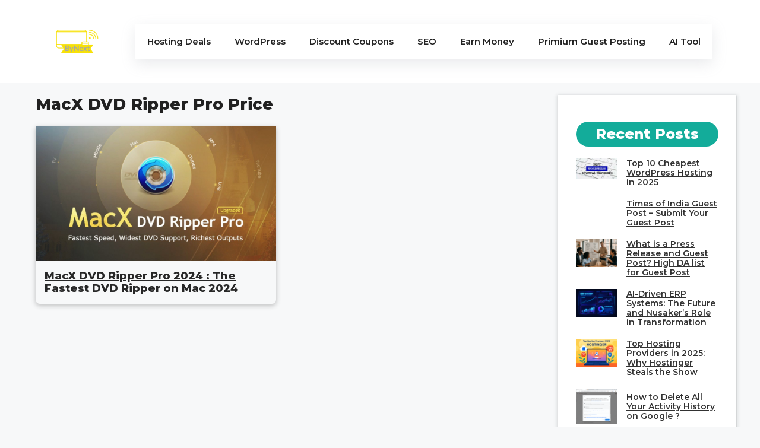

--- FILE ---
content_type: text/html; charset=UTF-8
request_url: https://bynext.com/tag/macx-dvd-ripper-pro-price/
body_size: 40244
content:
<!DOCTYPE html>
<html lang="en-US">
<head>
	<meta charset="UTF-8">
	<script>
(()=>{var e={};e.g=function(){if("object"==typeof globalThis)return globalThis;try{return this||new Function("return this")()}catch(e){if("object"==typeof window)return window}}(),function({ampUrl:n,isCustomizePreview:t,isAmpDevMode:r,noampQueryVarName:o,noampQueryVarValue:s,disabledStorageKey:i,mobileUserAgents:a,regexRegex:c}){if("undefined"==typeof sessionStorage)return;const d=new RegExp(c);if(!a.some((e=>{const n=e.match(d);return!(!n||!new RegExp(n[1],n[2]).test(navigator.userAgent))||navigator.userAgent.includes(e)})))return;e.g.addEventListener("DOMContentLoaded",(()=>{const e=document.getElementById("amp-mobile-version-switcher");if(!e)return;e.hidden=!1;const n=e.querySelector("a[href]");n&&n.addEventListener("click",(()=>{sessionStorage.removeItem(i)}))}));const g=r&&["paired-browsing-non-amp","paired-browsing-amp"].includes(window.name);if(sessionStorage.getItem(i)||t||g)return;const u=new URL(location.href),m=new URL(n);m.hash=u.hash,u.searchParams.has(o)&&s===u.searchParams.get(o)?sessionStorage.setItem(i,"1"):m.href!==u.href&&(window.stop(),location.replace(m.href))}({"ampUrl":"https:\/\/bynext.com\/tag\/macx-dvd-ripper-pro-price\/?amp=1","noampQueryVarName":"noamp","noampQueryVarValue":"mobile","disabledStorageKey":"amp_mobile_redirect_disabled","mobileUserAgents":["Mobile","Android","Silk\/","Kindle","BlackBerry","Opera Mini","Opera Mobi"],"regexRegex":"^\\\/((?:.|\\n)+)\\\/([i]*)$","isCustomizePreview":false,"isAmpDevMode":false})})();
</script>
<meta name='robots' content='index, follow, max-image-preview:large, max-snippet:-1, max-video-preview:-1' />
	<style>img:is([sizes="auto" i], [sizes^="auto," i]) { contain-intrinsic-size: 3000px 1500px }</style>
	
<!-- Social Warfare v4.5.6 https://warfareplugins.com - BEGINNING OF OUTPUT -->
<style>
	@font-face {
		font-family: "sw-icon-font";
		src:url("https://bynext.com/wp-content/plugins/social-warfare/assets/fonts/sw-icon-font.eot?ver=4.5.6");
		src:url("https://bynext.com/wp-content/plugins/social-warfare/assets/fonts/sw-icon-font.eot?ver=4.5.6#iefix") format("embedded-opentype"),
		url("https://bynext.com/wp-content/plugins/social-warfare/assets/fonts/sw-icon-font.woff?ver=4.5.6") format("woff"),
		url("https://bynext.com/wp-content/plugins/social-warfare/assets/fonts/sw-icon-font.ttf?ver=4.5.6") format("truetype"),
		url("https://bynext.com/wp-content/plugins/social-warfare/assets/fonts/sw-icon-font.svg?ver=4.5.6#1445203416") format("svg");
		font-weight: normal;
		font-style: normal;
		font-display:block;
	}
</style>
<!-- Social Warfare v4.5.6 https://warfareplugins.com - END OF OUTPUT -->

<meta name="viewport" content="width=device-width, initial-scale=1">
	<!-- This site is optimized with the Yoast SEO plugin v26.7 - https://yoast.com/wordpress/plugins/seo/ -->
	<title>MacX DVD Ripper Pro Price Archives - ByNext</title>
	<link rel="canonical" href="https://bynext.com/tag/macx-dvd-ripper-pro-price/" />
	<meta property="og:locale" content="en_US" />
	<meta property="og:type" content="article" />
	<meta property="og:title" content="MacX DVD Ripper Pro Price Archives - ByNext" />
	<meta property="og:url" content="https://bynext.com/tag/macx-dvd-ripper-pro-price/" />
	<meta property="og:site_name" content="ByNext" />
	<meta name="twitter:card" content="summary_large_image" />
	<script type="application/ld+json" class="yoast-schema-graph">{"@context":"https://schema.org","@graph":[{"@type":"CollectionPage","@id":"https://bynext.com/tag/macx-dvd-ripper-pro-price/","url":"https://bynext.com/tag/macx-dvd-ripper-pro-price/","name":"MacX DVD Ripper Pro Price Archives - ByNext","isPartOf":{"@id":"https://bynext.com/#website"},"primaryImageOfPage":{"@id":"https://bynext.com/tag/macx-dvd-ripper-pro-price/#primaryimage"},"image":{"@id":"https://bynext.com/tag/macx-dvd-ripper-pro-price/#primaryimage"},"thumbnailUrl":"https://bynext.com/wp-content/uploads/2018/10/featured-MacXDVDRipperPro-update2.jpg","breadcrumb":{"@id":"https://bynext.com/tag/macx-dvd-ripper-pro-price/#breadcrumb"},"inLanguage":"en-US"},{"@type":"ImageObject","inLanguage":"en-US","@id":"https://bynext.com/tag/macx-dvd-ripper-pro-price/#primaryimage","url":"https://bynext.com/wp-content/uploads/2018/10/featured-MacXDVDRipperPro-update2.jpg","contentUrl":"https://bynext.com/wp-content/uploads/2018/10/featured-MacXDVDRipperPro-update2.jpg","width":1080,"height":608},{"@type":"BreadcrumbList","@id":"https://bynext.com/tag/macx-dvd-ripper-pro-price/#breadcrumb","itemListElement":[{"@type":"ListItem","position":1,"name":"Home","item":"https://bynext.com/"},{"@type":"ListItem","position":2,"name":"MacX DVD Ripper Pro Price"}]},{"@type":"WebSite","@id":"https://bynext.com/#website","url":"https://bynext.com/","name":"ByNext","description":"Affiliate Marketing, Web Hosting","publisher":{"@id":"https://bynext.com/#organization"},"potentialAction":[{"@type":"SearchAction","target":{"@type":"EntryPoint","urlTemplate":"https://bynext.com/?s={search_term_string}"},"query-input":{"@type":"PropertyValueSpecification","valueRequired":true,"valueName":"search_term_string"}}],"inLanguage":"en-US"},{"@type":"Organization","@id":"https://bynext.com/#organization","name":"ByNext","url":"https://bynext.com/","logo":{"@type":"ImageObject","inLanguage":"en-US","@id":"https://bynext.com/#/schema/logo/image/","url":"https://bynext.com/wp-content/uploads/2023/09/ByNext-logos_transparent.png","contentUrl":"https://bynext.com/wp-content/uploads/2023/09/ByNext-logos_transparent.png","width":1200,"height":1200,"caption":"ByNext"},"image":{"@id":"https://bynext.com/#/schema/logo/image/"}}]}</script>
	<!-- / Yoast SEO plugin. -->


<link rel='dns-prefetch' href='//www.googletagmanager.com' />
<link rel='dns-prefetch' href='//pagead2.googlesyndication.com' />
<link href='https://fonts.gstatic.com' crossorigin rel='preconnect' />
<link href='https://fonts.googleapis.com' crossorigin rel='preconnect' />
<link rel="alternate" type="application/rss+xml" title="ByNext &raquo; Feed" href="https://bynext.com/feed/" />
<link rel="alternate" type="application/rss+xml" title="ByNext &raquo; Comments Feed" href="https://bynext.com/comments/feed/" />
<link rel="alternate" type="application/rss+xml" title="ByNext &raquo; MacX DVD Ripper Pro Price Tag Feed" href="https://bynext.com/tag/macx-dvd-ripper-pro-price/feed/" />
<link rel="alternate" type="application/rss+xml" title="ByNext &raquo; Stories Feed" href="https://bynext.com/web-stories/feed/">		<!-- This site uses the Google Analytics by MonsterInsights plugin v9.11.1 - Using Analytics tracking - https://www.monsterinsights.com/ -->
							<script src="//www.googletagmanager.com/gtag/js?id=G-DQLL26TJZL"  data-cfasync="false" data-wpfc-render="false" async></script>
			<script data-cfasync="false" data-wpfc-render="false">
				var mi_version = '9.11.1';
				var mi_track_user = true;
				var mi_no_track_reason = '';
								var MonsterInsightsDefaultLocations = {"page_location":"https:\/\/bynext.com\/tag\/macx-dvd-ripper-pro-price\/"};
								if ( typeof MonsterInsightsPrivacyGuardFilter === 'function' ) {
					var MonsterInsightsLocations = (typeof MonsterInsightsExcludeQuery === 'object') ? MonsterInsightsPrivacyGuardFilter( MonsterInsightsExcludeQuery ) : MonsterInsightsPrivacyGuardFilter( MonsterInsightsDefaultLocations );
				} else {
					var MonsterInsightsLocations = (typeof MonsterInsightsExcludeQuery === 'object') ? MonsterInsightsExcludeQuery : MonsterInsightsDefaultLocations;
				}

								var disableStrs = [
										'ga-disable-G-DQLL26TJZL',
									];

				/* Function to detect opted out users */
				function __gtagTrackerIsOptedOut() {
					for (var index = 0; index < disableStrs.length; index++) {
						if (document.cookie.indexOf(disableStrs[index] + '=true') > -1) {
							return true;
						}
					}

					return false;
				}

				/* Disable tracking if the opt-out cookie exists. */
				if (__gtagTrackerIsOptedOut()) {
					for (var index = 0; index < disableStrs.length; index++) {
						window[disableStrs[index]] = true;
					}
				}

				/* Opt-out function */
				function __gtagTrackerOptout() {
					for (var index = 0; index < disableStrs.length; index++) {
						document.cookie = disableStrs[index] + '=true; expires=Thu, 31 Dec 2099 23:59:59 UTC; path=/';
						window[disableStrs[index]] = true;
					}
				}

				if ('undefined' === typeof gaOptout) {
					function gaOptout() {
						__gtagTrackerOptout();
					}
				}
								window.dataLayer = window.dataLayer || [];

				window.MonsterInsightsDualTracker = {
					helpers: {},
					trackers: {},
				};
				if (mi_track_user) {
					function __gtagDataLayer() {
						dataLayer.push(arguments);
					}

					function __gtagTracker(type, name, parameters) {
						if (!parameters) {
							parameters = {};
						}

						if (parameters.send_to) {
							__gtagDataLayer.apply(null, arguments);
							return;
						}

						if (type === 'event') {
														parameters.send_to = monsterinsights_frontend.v4_id;
							var hookName = name;
							if (typeof parameters['event_category'] !== 'undefined') {
								hookName = parameters['event_category'] + ':' + name;
							}

							if (typeof MonsterInsightsDualTracker.trackers[hookName] !== 'undefined') {
								MonsterInsightsDualTracker.trackers[hookName](parameters);
							} else {
								__gtagDataLayer('event', name, parameters);
							}
							
						} else {
							__gtagDataLayer.apply(null, arguments);
						}
					}

					__gtagTracker('js', new Date());
					__gtagTracker('set', {
						'developer_id.dZGIzZG': true,
											});
					if ( MonsterInsightsLocations.page_location ) {
						__gtagTracker('set', MonsterInsightsLocations);
					}
										__gtagTracker('config', 'G-DQLL26TJZL', {"forceSSL":"true","anonymize_ip":"true"} );
										window.gtag = __gtagTracker;										(function () {
						/* https://developers.google.com/analytics/devguides/collection/analyticsjs/ */
						/* ga and __gaTracker compatibility shim. */
						var noopfn = function () {
							return null;
						};
						var newtracker = function () {
							return new Tracker();
						};
						var Tracker = function () {
							return null;
						};
						var p = Tracker.prototype;
						p.get = noopfn;
						p.set = noopfn;
						p.send = function () {
							var args = Array.prototype.slice.call(arguments);
							args.unshift('send');
							__gaTracker.apply(null, args);
						};
						var __gaTracker = function () {
							var len = arguments.length;
							if (len === 0) {
								return;
							}
							var f = arguments[len - 1];
							if (typeof f !== 'object' || f === null || typeof f.hitCallback !== 'function') {
								if ('send' === arguments[0]) {
									var hitConverted, hitObject = false, action;
									if ('event' === arguments[1]) {
										if ('undefined' !== typeof arguments[3]) {
											hitObject = {
												'eventAction': arguments[3],
												'eventCategory': arguments[2],
												'eventLabel': arguments[4],
												'value': arguments[5] ? arguments[5] : 1,
											}
										}
									}
									if ('pageview' === arguments[1]) {
										if ('undefined' !== typeof arguments[2]) {
											hitObject = {
												'eventAction': 'page_view',
												'page_path': arguments[2],
											}
										}
									}
									if (typeof arguments[2] === 'object') {
										hitObject = arguments[2];
									}
									if (typeof arguments[5] === 'object') {
										Object.assign(hitObject, arguments[5]);
									}
									if ('undefined' !== typeof arguments[1].hitType) {
										hitObject = arguments[1];
										if ('pageview' === hitObject.hitType) {
											hitObject.eventAction = 'page_view';
										}
									}
									if (hitObject) {
										action = 'timing' === arguments[1].hitType ? 'timing_complete' : hitObject.eventAction;
										hitConverted = mapArgs(hitObject);
										__gtagTracker('event', action, hitConverted);
									}
								}
								return;
							}

							function mapArgs(args) {
								var arg, hit = {};
								var gaMap = {
									'eventCategory': 'event_category',
									'eventAction': 'event_action',
									'eventLabel': 'event_label',
									'eventValue': 'event_value',
									'nonInteraction': 'non_interaction',
									'timingCategory': 'event_category',
									'timingVar': 'name',
									'timingValue': 'value',
									'timingLabel': 'event_label',
									'page': 'page_path',
									'location': 'page_location',
									'title': 'page_title',
									'referrer' : 'page_referrer',
								};
								for (arg in args) {
																		if (!(!args.hasOwnProperty(arg) || !gaMap.hasOwnProperty(arg))) {
										hit[gaMap[arg]] = args[arg];
									} else {
										hit[arg] = args[arg];
									}
								}
								return hit;
							}

							try {
								f.hitCallback();
							} catch (ex) {
							}
						};
						__gaTracker.create = newtracker;
						__gaTracker.getByName = newtracker;
						__gaTracker.getAll = function () {
							return [];
						};
						__gaTracker.remove = noopfn;
						__gaTracker.loaded = true;
						window['__gaTracker'] = __gaTracker;
					})();
									} else {
										console.log("");
					(function () {
						function __gtagTracker() {
							return null;
						}

						window['__gtagTracker'] = __gtagTracker;
						window['gtag'] = __gtagTracker;
					})();
									}
			</script>
							<!-- / Google Analytics by MonsterInsights -->
		<script>
window._wpemojiSettings = {"baseUrl":"https:\/\/s.w.org\/images\/core\/emoji\/16.0.1\/72x72\/","ext":".png","svgUrl":"https:\/\/s.w.org\/images\/core\/emoji\/16.0.1\/svg\/","svgExt":".svg","source":{"concatemoji":"https:\/\/bynext.com\/wp-includes\/js\/wp-emoji-release.min.js?ver=6.8.3"}};
/*! This file is auto-generated */
!function(s,n){var o,i,e;function c(e){try{var t={supportTests:e,timestamp:(new Date).valueOf()};sessionStorage.setItem(o,JSON.stringify(t))}catch(e){}}function p(e,t,n){e.clearRect(0,0,e.canvas.width,e.canvas.height),e.fillText(t,0,0);var t=new Uint32Array(e.getImageData(0,0,e.canvas.width,e.canvas.height).data),a=(e.clearRect(0,0,e.canvas.width,e.canvas.height),e.fillText(n,0,0),new Uint32Array(e.getImageData(0,0,e.canvas.width,e.canvas.height).data));return t.every(function(e,t){return e===a[t]})}function u(e,t){e.clearRect(0,0,e.canvas.width,e.canvas.height),e.fillText(t,0,0);for(var n=e.getImageData(16,16,1,1),a=0;a<n.data.length;a++)if(0!==n.data[a])return!1;return!0}function f(e,t,n,a){switch(t){case"flag":return n(e,"\ud83c\udff3\ufe0f\u200d\u26a7\ufe0f","\ud83c\udff3\ufe0f\u200b\u26a7\ufe0f")?!1:!n(e,"\ud83c\udde8\ud83c\uddf6","\ud83c\udde8\u200b\ud83c\uddf6")&&!n(e,"\ud83c\udff4\udb40\udc67\udb40\udc62\udb40\udc65\udb40\udc6e\udb40\udc67\udb40\udc7f","\ud83c\udff4\u200b\udb40\udc67\u200b\udb40\udc62\u200b\udb40\udc65\u200b\udb40\udc6e\u200b\udb40\udc67\u200b\udb40\udc7f");case"emoji":return!a(e,"\ud83e\udedf")}return!1}function g(e,t,n,a){var r="undefined"!=typeof WorkerGlobalScope&&self instanceof WorkerGlobalScope?new OffscreenCanvas(300,150):s.createElement("canvas"),o=r.getContext("2d",{willReadFrequently:!0}),i=(o.textBaseline="top",o.font="600 32px Arial",{});return e.forEach(function(e){i[e]=t(o,e,n,a)}),i}function t(e){var t=s.createElement("script");t.src=e,t.defer=!0,s.head.appendChild(t)}"undefined"!=typeof Promise&&(o="wpEmojiSettingsSupports",i=["flag","emoji"],n.supports={everything:!0,everythingExceptFlag:!0},e=new Promise(function(e){s.addEventListener("DOMContentLoaded",e,{once:!0})}),new Promise(function(t){var n=function(){try{var e=JSON.parse(sessionStorage.getItem(o));if("object"==typeof e&&"number"==typeof e.timestamp&&(new Date).valueOf()<e.timestamp+604800&&"object"==typeof e.supportTests)return e.supportTests}catch(e){}return null}();if(!n){if("undefined"!=typeof Worker&&"undefined"!=typeof OffscreenCanvas&&"undefined"!=typeof URL&&URL.createObjectURL&&"undefined"!=typeof Blob)try{var e="postMessage("+g.toString()+"("+[JSON.stringify(i),f.toString(),p.toString(),u.toString()].join(",")+"));",a=new Blob([e],{type:"text/javascript"}),r=new Worker(URL.createObjectURL(a),{name:"wpTestEmojiSupports"});return void(r.onmessage=function(e){c(n=e.data),r.terminate(),t(n)})}catch(e){}c(n=g(i,f,p,u))}t(n)}).then(function(e){for(var t in e)n.supports[t]=e[t],n.supports.everything=n.supports.everything&&n.supports[t],"flag"!==t&&(n.supports.everythingExceptFlag=n.supports.everythingExceptFlag&&n.supports[t]);n.supports.everythingExceptFlag=n.supports.everythingExceptFlag&&!n.supports.flag,n.DOMReady=!1,n.readyCallback=function(){n.DOMReady=!0}}).then(function(){return e}).then(function(){var e;n.supports.everything||(n.readyCallback(),(e=n.source||{}).concatemoji?t(e.concatemoji):e.wpemoji&&e.twemoji&&(t(e.twemoji),t(e.wpemoji)))}))}((window,document),window._wpemojiSettings);
</script>

<link rel='stylesheet' id='social-warfare-block-css-css' href='https://bynext.com/wp-content/plugins/social-warfare/assets/js/post-editor/dist/blocks.style.build.css?ver=6.8.3' media='all' />
<style id='wp-emoji-styles-inline-css'>

	img.wp-smiley, img.emoji {
		display: inline !important;
		border: none !important;
		box-shadow: none !important;
		height: 1em !important;
		width: 1em !important;
		margin: 0 0.07em !important;
		vertical-align: -0.1em !important;
		background: none !important;
		padding: 0 !important;
	}
</style>
<link rel='stylesheet' id='wp-block-library-css' href='https://bynext.com/wp-includes/css/dist/block-library/style.min.css?ver=6.8.3' media='all' />
<style id='classic-theme-styles-inline-css'>
/*! This file is auto-generated */
.wp-block-button__link{color:#fff;background-color:#32373c;border-radius:9999px;box-shadow:none;text-decoration:none;padding:calc(.667em + 2px) calc(1.333em + 2px);font-size:1.125em}.wp-block-file__button{background:#32373c;color:#fff;text-decoration:none}
</style>
<style id='global-styles-inline-css'>
:root{--wp--preset--aspect-ratio--square: 1;--wp--preset--aspect-ratio--4-3: 4/3;--wp--preset--aspect-ratio--3-4: 3/4;--wp--preset--aspect-ratio--3-2: 3/2;--wp--preset--aspect-ratio--2-3: 2/3;--wp--preset--aspect-ratio--16-9: 16/9;--wp--preset--aspect-ratio--9-16: 9/16;--wp--preset--color--black: #000000;--wp--preset--color--cyan-bluish-gray: #abb8c3;--wp--preset--color--white: #ffffff;--wp--preset--color--pale-pink: #f78da7;--wp--preset--color--vivid-red: #cf2e2e;--wp--preset--color--luminous-vivid-orange: #ff6900;--wp--preset--color--luminous-vivid-amber: #fcb900;--wp--preset--color--light-green-cyan: #7bdcb5;--wp--preset--color--vivid-green-cyan: #00d084;--wp--preset--color--pale-cyan-blue: #8ed1fc;--wp--preset--color--vivid-cyan-blue: #0693e3;--wp--preset--color--vivid-purple: #9b51e0;--wp--preset--color--contrast: var(--contrast);--wp--preset--color--contrast-2: var(--contrast-2);--wp--preset--color--contrast-3: var(--contrast-3);--wp--preset--color--base: var(--base);--wp--preset--color--base-2: var(--base-2);--wp--preset--color--base-3: var(--base-3);--wp--preset--color--accent: var(--accent);--wp--preset--color--accent-2: var(--accent-2);--wp--preset--color--accent-hover: var(--accent-hover);--wp--preset--gradient--vivid-cyan-blue-to-vivid-purple: linear-gradient(135deg,rgba(6,147,227,1) 0%,rgb(155,81,224) 100%);--wp--preset--gradient--light-green-cyan-to-vivid-green-cyan: linear-gradient(135deg,rgb(122,220,180) 0%,rgb(0,208,130) 100%);--wp--preset--gradient--luminous-vivid-amber-to-luminous-vivid-orange: linear-gradient(135deg,rgba(252,185,0,1) 0%,rgba(255,105,0,1) 100%);--wp--preset--gradient--luminous-vivid-orange-to-vivid-red: linear-gradient(135deg,rgba(255,105,0,1) 0%,rgb(207,46,46) 100%);--wp--preset--gradient--very-light-gray-to-cyan-bluish-gray: linear-gradient(135deg,rgb(238,238,238) 0%,rgb(169,184,195) 100%);--wp--preset--gradient--cool-to-warm-spectrum: linear-gradient(135deg,rgb(74,234,220) 0%,rgb(151,120,209) 20%,rgb(207,42,186) 40%,rgb(238,44,130) 60%,rgb(251,105,98) 80%,rgb(254,248,76) 100%);--wp--preset--gradient--blush-light-purple: linear-gradient(135deg,rgb(255,206,236) 0%,rgb(152,150,240) 100%);--wp--preset--gradient--blush-bordeaux: linear-gradient(135deg,rgb(254,205,165) 0%,rgb(254,45,45) 50%,rgb(107,0,62) 100%);--wp--preset--gradient--luminous-dusk: linear-gradient(135deg,rgb(255,203,112) 0%,rgb(199,81,192) 50%,rgb(65,88,208) 100%);--wp--preset--gradient--pale-ocean: linear-gradient(135deg,rgb(255,245,203) 0%,rgb(182,227,212) 50%,rgb(51,167,181) 100%);--wp--preset--gradient--electric-grass: linear-gradient(135deg,rgb(202,248,128) 0%,rgb(113,206,126) 100%);--wp--preset--gradient--midnight: linear-gradient(135deg,rgb(2,3,129) 0%,rgb(40,116,252) 100%);--wp--preset--font-size--small: 13px;--wp--preset--font-size--medium: 20px;--wp--preset--font-size--large: 36px;--wp--preset--font-size--x-large: 42px;--wp--preset--spacing--20: 0.44rem;--wp--preset--spacing--30: 0.67rem;--wp--preset--spacing--40: 1rem;--wp--preset--spacing--50: 1.5rem;--wp--preset--spacing--60: 2.25rem;--wp--preset--spacing--70: 3.38rem;--wp--preset--spacing--80: 5.06rem;--wp--preset--shadow--natural: 6px 6px 9px rgba(0, 0, 0, 0.2);--wp--preset--shadow--deep: 12px 12px 50px rgba(0, 0, 0, 0.4);--wp--preset--shadow--sharp: 6px 6px 0px rgba(0, 0, 0, 0.2);--wp--preset--shadow--outlined: 6px 6px 0px -3px rgba(255, 255, 255, 1), 6px 6px rgba(0, 0, 0, 1);--wp--preset--shadow--crisp: 6px 6px 0px rgba(0, 0, 0, 1);}:where(.is-layout-flex){gap: 0.5em;}:where(.is-layout-grid){gap: 0.5em;}body .is-layout-flex{display: flex;}.is-layout-flex{flex-wrap: wrap;align-items: center;}.is-layout-flex > :is(*, div){margin: 0;}body .is-layout-grid{display: grid;}.is-layout-grid > :is(*, div){margin: 0;}:where(.wp-block-columns.is-layout-flex){gap: 2em;}:where(.wp-block-columns.is-layout-grid){gap: 2em;}:where(.wp-block-post-template.is-layout-flex){gap: 1.25em;}:where(.wp-block-post-template.is-layout-grid){gap: 1.25em;}.has-black-color{color: var(--wp--preset--color--black) !important;}.has-cyan-bluish-gray-color{color: var(--wp--preset--color--cyan-bluish-gray) !important;}.has-white-color{color: var(--wp--preset--color--white) !important;}.has-pale-pink-color{color: var(--wp--preset--color--pale-pink) !important;}.has-vivid-red-color{color: var(--wp--preset--color--vivid-red) !important;}.has-luminous-vivid-orange-color{color: var(--wp--preset--color--luminous-vivid-orange) !important;}.has-luminous-vivid-amber-color{color: var(--wp--preset--color--luminous-vivid-amber) !important;}.has-light-green-cyan-color{color: var(--wp--preset--color--light-green-cyan) !important;}.has-vivid-green-cyan-color{color: var(--wp--preset--color--vivid-green-cyan) !important;}.has-pale-cyan-blue-color{color: var(--wp--preset--color--pale-cyan-blue) !important;}.has-vivid-cyan-blue-color{color: var(--wp--preset--color--vivid-cyan-blue) !important;}.has-vivid-purple-color{color: var(--wp--preset--color--vivid-purple) !important;}.has-black-background-color{background-color: var(--wp--preset--color--black) !important;}.has-cyan-bluish-gray-background-color{background-color: var(--wp--preset--color--cyan-bluish-gray) !important;}.has-white-background-color{background-color: var(--wp--preset--color--white) !important;}.has-pale-pink-background-color{background-color: var(--wp--preset--color--pale-pink) !important;}.has-vivid-red-background-color{background-color: var(--wp--preset--color--vivid-red) !important;}.has-luminous-vivid-orange-background-color{background-color: var(--wp--preset--color--luminous-vivid-orange) !important;}.has-luminous-vivid-amber-background-color{background-color: var(--wp--preset--color--luminous-vivid-amber) !important;}.has-light-green-cyan-background-color{background-color: var(--wp--preset--color--light-green-cyan) !important;}.has-vivid-green-cyan-background-color{background-color: var(--wp--preset--color--vivid-green-cyan) !important;}.has-pale-cyan-blue-background-color{background-color: var(--wp--preset--color--pale-cyan-blue) !important;}.has-vivid-cyan-blue-background-color{background-color: var(--wp--preset--color--vivid-cyan-blue) !important;}.has-vivid-purple-background-color{background-color: var(--wp--preset--color--vivid-purple) !important;}.has-black-border-color{border-color: var(--wp--preset--color--black) !important;}.has-cyan-bluish-gray-border-color{border-color: var(--wp--preset--color--cyan-bluish-gray) !important;}.has-white-border-color{border-color: var(--wp--preset--color--white) !important;}.has-pale-pink-border-color{border-color: var(--wp--preset--color--pale-pink) !important;}.has-vivid-red-border-color{border-color: var(--wp--preset--color--vivid-red) !important;}.has-luminous-vivid-orange-border-color{border-color: var(--wp--preset--color--luminous-vivid-orange) !important;}.has-luminous-vivid-amber-border-color{border-color: var(--wp--preset--color--luminous-vivid-amber) !important;}.has-light-green-cyan-border-color{border-color: var(--wp--preset--color--light-green-cyan) !important;}.has-vivid-green-cyan-border-color{border-color: var(--wp--preset--color--vivid-green-cyan) !important;}.has-pale-cyan-blue-border-color{border-color: var(--wp--preset--color--pale-cyan-blue) !important;}.has-vivid-cyan-blue-border-color{border-color: var(--wp--preset--color--vivid-cyan-blue) !important;}.has-vivid-purple-border-color{border-color: var(--wp--preset--color--vivid-purple) !important;}.has-vivid-cyan-blue-to-vivid-purple-gradient-background{background: var(--wp--preset--gradient--vivid-cyan-blue-to-vivid-purple) !important;}.has-light-green-cyan-to-vivid-green-cyan-gradient-background{background: var(--wp--preset--gradient--light-green-cyan-to-vivid-green-cyan) !important;}.has-luminous-vivid-amber-to-luminous-vivid-orange-gradient-background{background: var(--wp--preset--gradient--luminous-vivid-amber-to-luminous-vivid-orange) !important;}.has-luminous-vivid-orange-to-vivid-red-gradient-background{background: var(--wp--preset--gradient--luminous-vivid-orange-to-vivid-red) !important;}.has-very-light-gray-to-cyan-bluish-gray-gradient-background{background: var(--wp--preset--gradient--very-light-gray-to-cyan-bluish-gray) !important;}.has-cool-to-warm-spectrum-gradient-background{background: var(--wp--preset--gradient--cool-to-warm-spectrum) !important;}.has-blush-light-purple-gradient-background{background: var(--wp--preset--gradient--blush-light-purple) !important;}.has-blush-bordeaux-gradient-background{background: var(--wp--preset--gradient--blush-bordeaux) !important;}.has-luminous-dusk-gradient-background{background: var(--wp--preset--gradient--luminous-dusk) !important;}.has-pale-ocean-gradient-background{background: var(--wp--preset--gradient--pale-ocean) !important;}.has-electric-grass-gradient-background{background: var(--wp--preset--gradient--electric-grass) !important;}.has-midnight-gradient-background{background: var(--wp--preset--gradient--midnight) !important;}.has-small-font-size{font-size: var(--wp--preset--font-size--small) !important;}.has-medium-font-size{font-size: var(--wp--preset--font-size--medium) !important;}.has-large-font-size{font-size: var(--wp--preset--font-size--large) !important;}.has-x-large-font-size{font-size: var(--wp--preset--font-size--x-large) !important;}
:where(.wp-block-post-template.is-layout-flex){gap: 1.25em;}:where(.wp-block-post-template.is-layout-grid){gap: 1.25em;}
:where(.wp-block-columns.is-layout-flex){gap: 2em;}:where(.wp-block-columns.is-layout-grid){gap: 2em;}
:root :where(.wp-block-pullquote){font-size: 1.5em;line-height: 1.6;}
</style>
<link rel='stylesheet' id='gn-frontend-gnfollow-style-css' href='https://bynext.com/wp-content/plugins/gn-publisher/assets/css/gn-frontend-gnfollow.min.css?ver=1.5.26' media='all' />
<link rel='stylesheet' id='usp_style-css' href='https://bynext.com/wp-content/plugins/user-submitted-posts/resources/usp.css?ver=20260113' media='all' />
<link rel='stylesheet' id='wp-show-posts-css' href='https://bynext.com/wp-content/plugins/wp-show-posts/css/wp-show-posts-min.css?ver=1.1.6' media='all' />
<link rel='stylesheet' id='ez-toc-css' href='https://bynext.com/wp-content/plugins/easy-table-of-contents/assets/css/screen.min.css?ver=2.0.80' media='all' />
<style id='ez-toc-inline-css'>
div#ez-toc-container .ez-toc-title {font-size: 160%;}div#ez-toc-container .ez-toc-title {font-weight: 700;}div#ez-toc-container ul li , div#ez-toc-container ul li a {font-size: 95%;}div#ez-toc-container ul li , div#ez-toc-container ul li a {font-weight: 500;}div#ez-toc-container nav ul ul li {font-size: 90%;}div#ez-toc-container {background: #fff;border: 1px solid #141414;}div#ez-toc-container p.ez-toc-title , #ez-toc-container .ez_toc_custom_title_icon , #ez-toc-container .ez_toc_custom_toc_icon {color: #dd0000;}div#ez-toc-container ul.ez-toc-list a {color: #006bc9;}div#ez-toc-container ul.ez-toc-list a:hover {color: #dbd03b;}div#ez-toc-container ul.ez-toc-list a:visited {color: #ddc049;}.ez-toc-counter nav ul li a::before {color: ;}.ez-toc-box-title {font-weight: bold; margin-bottom: 10px; text-align: center; text-transform: uppercase; letter-spacing: 1px; color: #666; padding-bottom: 5px;position:absolute;top:-4%;left:5%;background-color: inherit;transition: top 0.3s ease;}.ez-toc-box-title.toc-closed {top:-25%;}
.ez-toc-container-direction {direction: ltr;}.ez-toc-counter ul{counter-reset: item ;}.ez-toc-counter nav ul li a::before {content: counters(item, '.', decimal) '. ';display: inline-block;counter-increment: item;flex-grow: 0;flex-shrink: 0;margin-right: .2em; float: left; }.ez-toc-widget-direction {direction: ltr;}.ez-toc-widget-container ul{counter-reset: item ;}.ez-toc-widget-container nav ul li a::before {content: counters(item, '.', decimal) '. ';display: inline-block;counter-increment: item;flex-grow: 0;flex-shrink: 0;margin-right: .2em; float: left; }
</style>
<link rel='stylesheet' id='social_warfare-css' href='https://bynext.com/wp-content/plugins/social-warfare/assets/css/style.min.css?ver=4.5.6' media='all' />
<link rel='stylesheet' id='generate-style-css' href='https://bynext.com/wp-content/themes/generatepress/assets/css/main.min.css?ver=3.6.1' media='all' />
<style id='generate-style-inline-css'>
body{background-color:var(--base-2);color:var(--contrast);}a{color:var(--accent);}a{text-decoration:underline;}.entry-title a, .site-branding a, a.button, .wp-block-button__link, .main-navigation a{text-decoration:none;}a:hover, a:focus, a:active{color:var(--contrast);}.wp-block-group__inner-container{max-width:1200px;margin-left:auto;margin-right:auto;}.site-header .header-image{width:100px;}.generate-back-to-top{font-size:20px;border-radius:3px;position:fixed;bottom:30px;right:30px;line-height:40px;width:40px;text-align:center;z-index:10;transition:opacity 300ms ease-in-out;opacity:0.1;transform:translateY(1000px);}.generate-back-to-top__show{opacity:1;transform:translateY(0);}:root{--contrast:#212121;--contrast-2:#000000;--contrast-3:#878787;--base:#efefef;--base-2:#f7f8f9;--base-3:#ffffff;--accent:#13AC9A;--accent-2:#13AC9A;--accent-hover:#09bfaa;}:root .has-contrast-color{color:var(--contrast);}:root .has-contrast-background-color{background-color:var(--contrast);}:root .has-contrast-2-color{color:var(--contrast-2);}:root .has-contrast-2-background-color{background-color:var(--contrast-2);}:root .has-contrast-3-color{color:var(--contrast-3);}:root .has-contrast-3-background-color{background-color:var(--contrast-3);}:root .has-base-color{color:var(--base);}:root .has-base-background-color{background-color:var(--base);}:root .has-base-2-color{color:var(--base-2);}:root .has-base-2-background-color{background-color:var(--base-2);}:root .has-base-3-color{color:var(--base-3);}:root .has-base-3-background-color{background-color:var(--base-3);}:root .has-accent-color{color:var(--accent);}:root .has-accent-background-color{background-color:var(--accent);}:root .has-accent-2-color{color:var(--accent-2);}:root .has-accent-2-background-color{background-color:var(--accent-2);}:root .has-accent-hover-color{color:var(--accent-hover);}:root .has-accent-hover-background-color{background-color:var(--accent-hover);}body, button, input, select, textarea{font-family:Montserrat, sans-serif;font-size:17px;}@media (max-width:768px){body, button, input, select, textarea{font-size:16px;}}.main-title{font-size:25px;}.widget-title{font-weight:600;}button:not(.menu-toggle),html input[type="button"],input[type="reset"],input[type="submit"],.button,.wp-block-button .wp-block-button__link{font-size:15px;}h1{font-weight:800;font-size:28px;}@media (max-width:768px){h1{font-size:24px;}}h2{font-weight:800;font-size:27px;}@media (max-width:768px){h2{font-size:21px;}}h3{font-weight:800;font-size:22px;}@media (max-width:768px){h3{font-size:18px;}}.main-navigation a, .main-navigation .menu-toggle, .main-navigation .menu-bar-items{font-weight:600;}.top-bar{background-color:#636363;color:#ffffff;}.top-bar a{color:#ffffff;}.top-bar a:hover{color:#303030;}.site-header{background-color:var(--base-3);}.main-title a,.main-title a:hover{color:var(--contrast);}.site-description{color:var(--contrast-2);}.mobile-menu-control-wrapper .menu-toggle,.mobile-menu-control-wrapper .menu-toggle:hover,.mobile-menu-control-wrapper .menu-toggle:focus,.has-inline-mobile-toggle #site-navigation.toggled{background-color:rgba(0, 0, 0, 0.02);}.main-navigation,.main-navigation ul ul{background-color:var(--base-3);}.main-navigation .main-nav ul li a, .main-navigation .menu-toggle, .main-navigation .menu-bar-items{color:var(--contrast);}.main-navigation .main-nav ul li:not([class*="current-menu-"]):hover > a, .main-navigation .main-nav ul li:not([class*="current-menu-"]):focus > a, .main-navigation .main-nav ul li.sfHover:not([class*="current-menu-"]) > a, .main-navigation .menu-bar-item:hover > a, .main-navigation .menu-bar-item.sfHover > a{color:var(--accent);}button.menu-toggle:hover,button.menu-toggle:focus{color:var(--contrast);}.main-navigation .main-nav ul li[class*="current-menu-"] > a{color:var(--accent);}.navigation-search input[type="search"],.navigation-search input[type="search"]:active, .navigation-search input[type="search"]:focus, .main-navigation .main-nav ul li.search-item.active > a, .main-navigation .menu-bar-items .search-item.active > a{color:var(--accent);}.main-navigation ul ul{background-color:var(--base);}.separate-containers .inside-article, .separate-containers .comments-area, .separate-containers .page-header, .one-container .container, .separate-containers .paging-navigation, .inside-page-header{background-color:var(--base-3);}.entry-title a{color:var(--contrast);}.entry-title a:hover{color:var(--contrast-2);}.entry-meta{color:var(--contrast-2);}.sidebar .widget{background-color:var(--base-3);}.footer-widgets{background-color:var(--base-3);}.site-info{background-color:var(--base-3);}input[type="text"],input[type="email"],input[type="url"],input[type="password"],input[type="search"],input[type="tel"],input[type="number"],textarea,select{color:var(--contrast);background-color:var(--base-2);border-color:var(--base);}input[type="text"]:focus,input[type="email"]:focus,input[type="url"]:focus,input[type="password"]:focus,input[type="search"]:focus,input[type="tel"]:focus,input[type="number"]:focus,textarea:focus,select:focus{color:var(--contrast);background-color:var(--base-2);border-color:var(--contrast-3);}button,html input[type="button"],input[type="reset"],input[type="submit"],a.button,a.wp-block-button__link:not(.has-background){color:#ffffff;background-color:#55555e;}button:hover,html input[type="button"]:hover,input[type="reset"]:hover,input[type="submit"]:hover,a.button:hover,button:focus,html input[type="button"]:focus,input[type="reset"]:focus,input[type="submit"]:focus,a.button:focus,a.wp-block-button__link:not(.has-background):active,a.wp-block-button__link:not(.has-background):focus,a.wp-block-button__link:not(.has-background):hover{color:#ffffff;background-color:#3f4047;}a.generate-back-to-top{background-color:rgba( 0,0,0,0.4 );color:#ffffff;}a.generate-back-to-top:hover,a.generate-back-to-top:focus{background-color:rgba( 0,0,0,0.6 );color:#ffffff;}:root{--gp-search-modal-bg-color:var(--base-3);--gp-search-modal-text-color:var(--contrast);--gp-search-modal-overlay-bg-color:rgba(0,0,0,0.2);}@media (max-width:768px){.main-navigation .menu-bar-item:hover > a, .main-navigation .menu-bar-item.sfHover > a{background:none;color:var(--contrast);}}.nav-below-header .main-navigation .inside-navigation.grid-container, .nav-above-header .main-navigation .inside-navigation.grid-container{padding:0px 20px 0px 20px;}.site-main .wp-block-group__inner-container{padding:40px;}.separate-containers .paging-navigation{padding-top:20px;padding-bottom:20px;}.entry-content .alignwide, body:not(.no-sidebar) .entry-content .alignfull{margin-left:-40px;width:calc(100% + 80px);max-width:calc(100% + 80px);}.rtl .menu-item-has-children .dropdown-menu-toggle{padding-left:20px;}.rtl .main-navigation .main-nav ul li.menu-item-has-children > a{padding-right:20px;}.widget-area .widget{padding:15px;}@media (max-width:768px){.separate-containers .inside-article, .separate-containers .comments-area, .separate-containers .page-header, .separate-containers .paging-navigation, .one-container .site-content, .inside-page-header{padding:30px;}.site-main .wp-block-group__inner-container{padding:30px;}.inside-top-bar{padding-right:30px;padding-left:30px;}.inside-header{padding-right:30px;padding-left:30px;}.widget-area .widget{padding-top:30px;padding-right:30px;padding-bottom:30px;padding-left:30px;}.footer-widgets-container{padding-top:30px;padding-right:30px;padding-bottom:30px;padding-left:30px;}.inside-site-info{padding-right:30px;padding-left:30px;}.entry-content .alignwide, body:not(.no-sidebar) .entry-content .alignfull{margin-left:-30px;width:calc(100% + 60px);max-width:calc(100% + 60px);}.one-container .site-main .paging-navigation{margin-bottom:20px;}}/* End cached CSS */.is-right-sidebar{width:25%;}.is-left-sidebar{width:30%;}.site-content .content-area{width:75%;}@media (max-width:768px){.main-navigation .menu-toggle,.sidebar-nav-mobile:not(#sticky-placeholder){display:block;}.main-navigation ul,.gen-sidebar-nav,.main-navigation:not(.slideout-navigation):not(.toggled) .main-nav > ul,.has-inline-mobile-toggle #site-navigation .inside-navigation > *:not(.navigation-search):not(.main-nav){display:none;}.nav-align-right .inside-navigation,.nav-align-center .inside-navigation{justify-content:space-between;}.has-inline-mobile-toggle .mobile-menu-control-wrapper{display:flex;flex-wrap:wrap;}.has-inline-mobile-toggle .inside-header{flex-direction:row;text-align:left;flex-wrap:wrap;}.has-inline-mobile-toggle .header-widget,.has-inline-mobile-toggle #site-navigation{flex-basis:100%;}.nav-float-left .has-inline-mobile-toggle #site-navigation{order:10;}}
.elementor-template-full-width .site-content{display:block;}
.dynamic-author-image-rounded{border-radius:100%;}.dynamic-featured-image, .dynamic-author-image{vertical-align:middle;}.one-container.blog .dynamic-content-template:not(:last-child), .one-container.archive .dynamic-content-template:not(:last-child){padding-bottom:0px;}.dynamic-entry-excerpt > p:last-child{margin-bottom:0px;}
</style>
<link crossorigin="anonymous" rel='stylesheet' id='generate-google-fonts-css' href='https://fonts.googleapis.com/css?family=Montserrat%3A100%2C100italic%2C200%2C200italic%2C300%2C300italic%2Cregular%2Citalic%2C400%2C500%2C500italic%2C600%2C600italic%2C700%2C700italic%2C800%2C800italic%2C900%2C900italic&#038;display=auto&#038;ver=3.6.1' media='all' />
<link rel='stylesheet' id='tablepress-default-css' href='https://bynext.com/wp-content/plugins/tablepress/css/build/default.css?ver=3.2.6' media='all' />
<style id='generateblocks-inline-css'>
.gb-container-1e20c17b{background-color:var(--base-3);}.gb-container-1e20c17b > .gb-inside-container{padding:30px 15px;max-width:1200px;margin-left:auto;margin-right:auto;}.gb-grid-wrapper > .gb-grid-column-1e20c17b > .gb-container{display:flex;flex-direction:column;height:100%;}.gb-grid-wrapper > .gb-grid-column-41e9886c{width:100%;}.gb-grid-wrapper > .gb-grid-column-41e9886c > .gb-container{display:flex;flex-direction:column;height:100%;}.gb-grid-wrapper > .gb-grid-column-077353f5{width:33.33%;}.gb-grid-wrapper > .gb-grid-column-077353f5 > .gb-container{display:flex;flex-direction:column;height:100%;}.gb-grid-wrapper > .gb-grid-column-277ca434{width:66.66%;}.gb-grid-wrapper > .gb-grid-column-277ca434 > .gb-container{justify-content:center;display:flex;flex-direction:column;height:100%;}.gb-container-78bf5d2a{text-align:left;max-width:360px;margin-left:auto;margin-right:auto;}.gb-container-78bf5d2a > .gb-inside-container{max-width:360px;margin-left:auto;margin-right:auto;}.gb-grid-wrapper > .gb-grid-column-78bf5d2a > .gb-container{display:flex;flex-direction:column;height:100%;}.gb-container-3bbf7c04 > .gb-inside-container{padding-right:20px;padding-left:20px;max-width:1200px;margin-left:auto;margin-right:auto;}.gb-grid-wrapper > .gb-grid-column-3bbf7c04 > .gb-container{display:flex;flex-direction:column;height:100%;}.gb-container-7271da5a > .gb-inside-container{padding-right:20px;padding-left:20px;max-width:1200px;margin-left:auto;margin-right:auto;}.gb-grid-wrapper > .gb-grid-column-7271da5a > .gb-container{display:flex;flex-direction:column;height:100%;}.gb-container-b1c71d33{border-bottom-right-radius:7px;border-bottom-left-radius:7px;}.gb-grid-wrapper > .gb-grid-column-b1c71d33{width:50%;}.gb-grid-wrapper > .gb-grid-column-b1c71d33 > .gb-container{display:flex;flex-direction:column;height:100%;}.gb-container-c13ca7a2{background-color:#2e2e2e;}.gb-container-c13ca7a2 > .gb-inside-container{padding:40px 20px;max-width:1200px;margin-left:auto;margin-right:auto;}.gb-grid-wrapper > .gb-grid-column-c13ca7a2 > .gb-container{display:flex;flex-direction:column;height:100%;}.gb-container-5ab3db75{margin-right:30px;}.gb-container-5ab3db75 > .gb-inside-container{padding:0;}.gb-grid-wrapper > .gb-grid-column-5ab3db75{width:45%;}.gb-grid-wrapper > .gb-grid-column-5ab3db75 > .gb-container{justify-content:center;display:flex;flex-direction:column;height:100%;}.gb-container-1502688a > .gb-inside-container{max-width:1200px;margin-left:auto;margin-right:auto;}.gb-grid-wrapper > .gb-grid-column-1502688a > .gb-container{display:flex;flex-direction:column;height:100%;}.gb-container-b0e96d4f > .gb-inside-container{max-width:1200px;margin-left:auto;margin-right:auto;}.gb-grid-wrapper > .gb-grid-column-b0e96d4f > .gb-container{display:flex;flex-direction:column;height:100%;}.gb-container-0f91740e > .gb-inside-container{padding:0;}.gb-grid-wrapper > .gb-grid-column-0f91740e{width:26%;}.gb-grid-wrapper > .gb-grid-column-0f91740e > .gb-container{display:flex;flex-direction:column;height:100%;}.gb-container-fe8be43b > .gb-inside-container{padding:0;}.gb-grid-wrapper > .gb-grid-column-fe8be43b{width:26%;}.gb-grid-wrapper > .gb-grid-column-fe8be43b > .gb-container{display:flex;flex-direction:column;height:100%;}.gb-container-4a7c8dc0 > .gb-inside-container{padding:0;}.gb-grid-wrapper > .gb-grid-column-4a7c8dc0{width:50%;}.gb-grid-wrapper > .gb-grid-column-4a7c8dc0 > .gb-container{display:flex;flex-direction:column;height:100%;}.gb-container-5cd69b5b > .gb-inside-container{padding:0;}.gb-grid-wrapper > .gb-grid-column-5cd69b5b{width:50%;}.gb-grid-wrapper > .gb-grid-column-5cd69b5b > .gb-container{display:flex;flex-direction:column;height:100%;}h2.gb-headline-838fca02{font-size:24px;text-align:center;padding:7px;border-radius:40px;color:var(--base-3);background-color:var(--accent);}h3.gb-headline-a69df127{font-size:14px;font-weight:600;margin-bottom:5px;}h3.gb-headline-a69df127 a{color:var(--contrast-2);}h3.gb-headline-a69df127 a:hover{color:var(--accent-hover);}div.gb-headline-57fceef8{font-size:12px;text-align:center;}h3.gb-headline-8294cc29{font-size:18px;margin:15px;}h3.gb-headline-8294cc29 a{color:#272727;}h3.gb-headline-8294cc29 a:hover{color:#12a897;}h4.gb-headline-13f3887f{display:flex;align-items:center;font-size:24px;font-weight:bold;color:#ffffff;}h4.gb-headline-13f3887f .gb-icon{line-height:0;padding-right:0.5em;}h4.gb-headline-13f3887f .gb-icon svg{width:1em;height:1em;fill:currentColor;}p.gb-headline-fa10744f{font-size:14px;color:#a4a4a4;}h6.gb-headline-4da1108d{font-size:16px;font-weight:500;color:#ffffff;}p.gb-headline-ac0e08e5{font-size:14px;text-transform:capitalize;margin-bottom:10px;color:#a4a4a4;}p.gb-headline-ac0e08e5 a{color:#a4a4a4;}p.gb-headline-ac0e08e5 a:hover{color:#c5c5c5;}p.gb-headline-aff8ab09{font-size:14px;text-transform:capitalize;margin-bottom:10px;color:#a4a4a4;}p.gb-headline-aff8ab09 a{color:#a4a4a4;}p.gb-headline-aff8ab09 a:hover{color:#c5c5c5;}p.gb-headline-52215350{font-size:14px;text-transform:capitalize;margin-bottom:10px;color:#a4a4a4;}p.gb-headline-52215350 a{color:#a4a4a4;}p.gb-headline-52215350 a:hover{color:#c5c5c5;}p.gb-headline-f8cf8a65{font-size:14px;text-transform:capitalize;margin-bottom:0px;color:#a4a4a4;}p.gb-headline-f8cf8a65 a{color:#a4a4a4;}p.gb-headline-f8cf8a65 a:hover{color:#c5c5c5;}h6.gb-headline-e1da985c{font-size:16px;font-weight:500;color:#ffffff;}p.gb-headline-5ddf5cb5{font-size:14px;text-transform:capitalize;margin-bottom:10px;color:#a4a4a4;}p.gb-headline-5ddf5cb5 a{color:#a4a4a4;}p.gb-headline-5ddf5cb5 a:hover{color:#c5c5c5;}p.gb-headline-c59ba1cd{font-size:14px;text-transform:capitalize;margin-bottom:10px;color:#a4a4a4;}p.gb-headline-c59ba1cd a{color:#a4a4a4;}p.gb-headline-c59ba1cd a:hover{color:#c5c5c5;}p.gb-headline-96939281{font-size:14px;text-transform:capitalize;margin-bottom:10px;color:#a4a4a4;}p.gb-headline-96939281 a{color:#a4a4a4;}p.gb-headline-96939281 a:hover{color:#c5c5c5;}p.gb-headline-86a5ffed{font-size:14px;text-transform:capitalize;margin-bottom:0px;color:#a4a4a4;}p.gb-headline-86a5ffed a{color:#a4a4a4;}p.gb-headline-86a5ffed a:hover{color:#c5c5c5;}p.gb-headline-16c1f4a1{font-size:13px;letter-spacing:0.04em;margin-bottom:0px;color:#a4a4a4;}p.gb-headline-d3dfb5ae{font-size:13px;letter-spacing:0.04em;text-transform:capitalize;text-align:right;margin-bottom:0px;color:#a4a4a4;}p.gb-headline-d3dfb5ae a{color:#a4a4a4;}p.gb-headline-d3dfb5ae a:hover{color:#c5c5c5;}.gb-grid-wrapper-2d83fe74{display:flex;flex-wrap:wrap;}.gb-grid-wrapper-2d83fe74 > .gb-grid-column{box-sizing:border-box;padding-bottom:10px;}.gb-grid-wrapper-6976bfa4{display:flex;flex-wrap:wrap;margin-left:-15px;}.gb-grid-wrapper-6976bfa4 > .gb-grid-column{box-sizing:border-box;padding-left:15px;padding-bottom:10px;}.gb-grid-wrapper-c9ac9bdd{display:flex;flex-wrap:wrap;margin-left:-30px;}.gb-grid-wrapper-c9ac9bdd > .gb-grid-column{box-sizing:border-box;padding-left:30px;padding-bottom:30px;}.gb-grid-wrapper-afed7276{display:flex;flex-wrap:wrap;justify-content:center;margin-left:-30px;}.gb-grid-wrapper-afed7276 > .gb-grid-column{box-sizing:border-box;padding-left:30px;padding-bottom:30px;}.gb-image-743f9534{object-fit:cover;vertical-align:middle;}.gb-image-4f4883e8{vertical-align:middle;}.gb-button-wrapper{display:flex;flex-wrap:wrap;align-items:flex-start;justify-content:flex-start;clear:both;}.gb-button-wrapper-a01a8dca{justify-content:flex-start;}.gb-button-wrapper a.gb-button-9272a830{display:inline-flex;align-items:center;justify-content:center;font-size:13px;text-align:center;padding:7px 10px;margin:5px;border-radius:5px;background-color:var(--accent);color:#ffffff;text-decoration:none;}.gb-button-wrapper a.gb-button-9272a830:hover, .gb-button-wrapper a.gb-button-9272a830:active, .gb-button-wrapper a.gb-button-9272a830:focus{background-color:var(--accent-hover);color:#ffffff;}.gb-button-wrapper .gb-button-677bd8f4{display:inline-flex;align-items:center;justify-content:center;font-size:13px;text-align:center;padding:7px 10px;margin:5px;border-radius:5px;background-color:var(--accent);color:#ffffff;text-decoration:none;}.gb-button-wrapper .gb-button-677bd8f4:hover, .gb-button-wrapper .gb-button-677bd8f4:active, .gb-button-wrapper .gb-button-677bd8f4:focus{background-color:var(--accent-hover);color:#ffffff;}.gb-button-wrapper a.gb-button-941c81fd{display:inline-flex;align-items:center;justify-content:center;font-size:13px;text-align:center;padding:7px 10px;margin:5px;border-radius:5px;background-color:var(--accent);color:#ffffff;text-decoration:none;}.gb-button-wrapper a.gb-button-941c81fd:hover, .gb-button-wrapper a.gb-button-941c81fd:active, .gb-button-wrapper a.gb-button-941c81fd:focus{background-color:var(--accent-hover);color:#ffffff;}.gb-button-wrapper a.gb-button-6cf3b6d8{display:inline-flex;align-items:center;justify-content:center;text-align:center;margin-right:30px;margin-bottom:20px;color:#ffffff;text-decoration:none;}.gb-button-wrapper a.gb-button-6cf3b6d8:hover, .gb-button-wrapper a.gb-button-6cf3b6d8:active, .gb-button-wrapper a.gb-button-6cf3b6d8:focus{color:#bbbbbb;}.gb-button-wrapper a.gb-button-6cf3b6d8 .gb-icon{line-height:0;}.gb-button-wrapper a.gb-button-6cf3b6d8 .gb-icon svg{width:1em;height:1em;fill:currentColor;}.gb-button-wrapper a.gb-button-f28bd947{display:inline-flex;align-items:center;justify-content:center;text-align:center;margin-right:30px;margin-bottom:20px;color:#ffffff;text-decoration:none;}.gb-button-wrapper a.gb-button-f28bd947:hover, .gb-button-wrapper a.gb-button-f28bd947:active, .gb-button-wrapper a.gb-button-f28bd947:focus{color:#bbbbbb;}.gb-button-wrapper a.gb-button-f28bd947 .gb-icon{line-height:0;}.gb-button-wrapper a.gb-button-f28bd947 .gb-icon svg{width:1em;height:1em;fill:currentColor;}.gb-button-wrapper a.gb-button-c0b0a68d{display:inline-flex;align-items:center;justify-content:center;text-align:center;margin-right:30px;margin-bottom:20px;color:#ffffff;text-decoration:none;}.gb-button-wrapper a.gb-button-c0b0a68d:hover, .gb-button-wrapper a.gb-button-c0b0a68d:active, .gb-button-wrapper a.gb-button-c0b0a68d:focus{color:#bbbbbb;}.gb-button-wrapper a.gb-button-c0b0a68d .gb-icon{line-height:0;}.gb-button-wrapper a.gb-button-c0b0a68d .gb-icon svg{width:1em;height:1em;fill:currentColor;}.gb-button-wrapper a.gb-button-d22b2f7f{display:inline-flex;align-items:center;justify-content:center;text-align:center;margin-right:30px;margin-bottom:20px;color:#ffffff;text-decoration:none;}.gb-button-wrapper a.gb-button-d22b2f7f:hover, .gb-button-wrapper a.gb-button-d22b2f7f:active, .gb-button-wrapper a.gb-button-d22b2f7f:focus{color:#bbbbbb;}.gb-button-wrapper a.gb-button-d22b2f7f .gb-icon{line-height:0;}.gb-button-wrapper a.gb-button-d22b2f7f .gb-icon svg{width:1em;height:1em;fill:currentColor;}.gb-button-wrapper a.gb-button-50da560d{display:inline-flex;align-items:center;justify-content:center;text-align:center;margin-right:30px;margin-bottom:20px;color:#ffffff;text-decoration:none;}.gb-button-wrapper a.gb-button-50da560d:hover, .gb-button-wrapper a.gb-button-50da560d:active, .gb-button-wrapper a.gb-button-50da560d:focus{color:#ffffff;}.gb-button-wrapper a.gb-button-50da560d .gb-icon{line-height:0;}.gb-button-wrapper a.gb-button-50da560d .gb-icon svg{width:1.1em;height:1.1em;fill:currentColor;}@media (min-width: 1025px) {.gb-grid-wrapper > div.gb-grid-column-4a7c8dc0{padding-bottom:0;}.gb-grid-wrapper > div.gb-grid-column-5cd69b5b{padding-bottom:0;}}@media (max-width: 1024px) {.gb-container-78bf5d2a > .gb-inside-container{padding-right:15px;padding-left:15px;}.gb-grid-wrapper > .gb-grid-column-5ab3db75{width:45%;}.gb-grid-wrapper > .gb-grid-column-0f91740e{width:25%;}.gb-grid-wrapper > .gb-grid-column-fe8be43b{width:25%;}.gb-grid-wrapper-6976bfa4{align-items:center;}}@media (max-width: 1024px) and (min-width: 768px) {.gb-grid-wrapper > div.gb-grid-column-4a7c8dc0{padding-bottom:0;}.gb-grid-wrapper > div.gb-grid-column-5cd69b5b{padding-bottom:0;}}@media (max-width: 767px) {.gb-grid-wrapper > .gb-grid-column-077353f5{width:33.33%;}.gb-grid-wrapper > .gb-grid-column-277ca434{width:66.66%;}.gb-container-7271da5a > .gb-inside-container{padding-right:15px;padding-left:15px;}.gb-grid-wrapper > .gb-grid-column-b1c71d33{width:100%;}.gb-container-5ab3db75{margin-right:10px;margin-left:10px;}.gb-grid-wrapper > .gb-grid-column-5ab3db75{width:100%;}.gb-grid-wrapper > .gb-grid-column-0f91740e{width:100%;}.gb-grid-wrapper > .gb-grid-column-fe8be43b{width:100%;}.gb-container-4a7c8dc0{margin-bottom:10px;}.gb-grid-wrapper > .gb-grid-column-4a7c8dc0{width:100%;}.gb-grid-wrapper > div.gb-grid-column-4a7c8dc0{padding-bottom:0;}.gb-container-5cd69b5b{text-align:center;}.gb-grid-wrapper > .gb-grid-column-5cd69b5b{width:100%;}.gb-grid-wrapper > div.gb-grid-column-5cd69b5b{padding-bottom:0;}h3.gb-headline-a69df127{font-size:14px;}p.gb-headline-16c1f4a1{text-align:center;}p.gb-headline-d3dfb5ae{text-align:center;}.gb-image-743f9534{width:100%;}}:root{--gb-container-width:1200px;}.gb-container .wp-block-image img{vertical-align:middle;}.gb-grid-wrapper .wp-block-image{margin-bottom:0;}.gb-highlight{background:none;}.gb-shape{line-height:0;}
</style>
<link rel='stylesheet' id='bdt-uikit-css' href='https://bynext.com/wp-content/plugins/bdthemes-element-pack/assets/css/bdt-uikit.css?ver=3.21.7' media='all' />
<link rel='stylesheet' id='ep-helper-css' href='https://bynext.com/wp-content/plugins/bdthemes-element-pack/assets/css/ep-helper.css?ver=8.4.4' media='all' />
<link rel='stylesheet' id='prime-slider-site-css' href='https://bynext.com/wp-content/plugins/bdthemes-prime-slider-lite/assets/css/prime-slider-site.css?ver=3.18.5' media='all' />
<link rel='stylesheet' id='upk-site-css' href='https://bynext.com/wp-content/plugins/ultimate-post-kit/assets/css/upk-site.css?ver=3.16.1' media='all' />
<script src="https://bynext.com/wp-content/plugins/google-analytics-for-wordpress/assets/js/frontend-gtag.min.js?ver=9.11.1" id="monsterinsights-frontend-script-js" async data-wp-strategy="async"></script>
<script data-cfasync="false" data-wpfc-render="false" id='monsterinsights-frontend-script-js-extra'>var monsterinsights_frontend = {"js_events_tracking":"true","download_extensions":"doc,pdf,ppt,zip,xls,docx,pptx,xlsx","inbound_paths":"[]","home_url":"https:\/\/bynext.com","hash_tracking":"false","v4_id":"G-DQLL26TJZL"};</script>
<script src="https://bynext.com/wp-includes/js/jquery/jquery.min.js?ver=3.7.1" id="jquery-core-js"></script>
<script src="https://bynext.com/wp-includes/js/jquery/jquery-migrate.min.js?ver=3.4.1" id="jquery-migrate-js"></script>
<script src="https://bynext.com/wp-content/plugins/user-submitted-posts/resources/jquery.cookie.js?ver=20260113" id="usp_cookie-js"></script>
<script src="https://bynext.com/wp-content/plugins/user-submitted-posts/resources/jquery.parsley.min.js?ver=20260113" id="usp_parsley-js"></script>
<script id="usp_core-js-before">
var usp_custom_field = "usp_custom_field"; var usp_custom_field_2 = "usp_custom_field_2"; var usp_custom_checkbox = "usp_custom_checkbox"; var usp_case_sensitivity = "false"; var usp_min_images = 1; var usp_max_images = 3; var usp_parsley_error = "Incorrect response."; var usp_multiple_cats = 0; var usp_existing_tags = 0; var usp_recaptcha_disp = "hide"; var usp_recaptcha_vers = "2"; var usp_recaptcha_key = ""; var challenge_nonce = "d17f2a0daf"; var ajax_url = "https:\/\/bynext.com\/wp-admin\/admin-ajax.php";
</script>
<script src="https://bynext.com/wp-content/plugins/user-submitted-posts/resources/jquery.usp.core.js?ver=20260113" id="usp_core-js"></script>

<!-- Google tag (gtag.js) snippet added by Site Kit -->
<!-- Google Analytics snippet added by Site Kit -->
<script src="https://www.googletagmanager.com/gtag/js?id=GT-TBNTH8R" id="google_gtagjs-js" async></script>
<script id="google_gtagjs-js-after">
window.dataLayer = window.dataLayer || [];function gtag(){dataLayer.push(arguments);}
gtag("set","linker",{"domains":["bynext.com"]});
gtag("js", new Date());
gtag("set", "developer_id.dZTNiMT", true);
gtag("config", "GT-TBNTH8R");
</script>
<link rel="https://api.w.org/" href="https://bynext.com/wp-json/" /><link rel="alternate" title="JSON" type="application/json" href="https://bynext.com/wp-json/wp/v2/tags/1387" /><link rel="EditURI" type="application/rsd+xml" title="RSD" href="https://bynext.com/xmlrpc.php?rsd" />
<meta name="generator" content="WordPress 6.8.3" />
<meta name="generator" content="Site Kit by Google 1.170.0" /><script type="text/javascript">
(function(url){
	if(/(?:Chrome\/26\.0\.1410\.63 Safari\/537\.31|WordfenceTestMonBot)/.test(navigator.userAgent)){ return; }
	var addEvent = function(evt, handler) {
		if (window.addEventListener) {
			document.addEventListener(evt, handler, false);
		} else if (window.attachEvent) {
			document.attachEvent('on' + evt, handler);
		}
	};
	var removeEvent = function(evt, handler) {
		if (window.removeEventListener) {
			document.removeEventListener(evt, handler, false);
		} else if (window.detachEvent) {
			document.detachEvent('on' + evt, handler);
		}
	};
	var evts = 'contextmenu dblclick drag dragend dragenter dragleave dragover dragstart drop keydown keypress keyup mousedown mousemove mouseout mouseover mouseup mousewheel scroll'.split(' ');
	var logHuman = function() {
		if (window.wfLogHumanRan) { return; }
		window.wfLogHumanRan = true;
		var wfscr = document.createElement('script');
		wfscr.type = 'text/javascript';
		wfscr.async = true;
		wfscr.src = url + '&r=' + Math.random();
		(document.getElementsByTagName('head')[0]||document.getElementsByTagName('body')[0]).appendChild(wfscr);
		for (var i = 0; i < evts.length; i++) {
			removeEvent(evts[i], logHuman);
		}
	};
	for (var i = 0; i < evts.length; i++) {
		addEvent(evts[i], logHuman);
	}
})('//bynext.com/?wordfence_lh=1&hid=494D173A3229587CD83140CD5CCD0BBC');
</script><link rel="alternate" type="text/html" media="only screen and (max-width: 640px)" href="https://bynext.com/tag/macx-dvd-ripper-pro-price/?amp=1">
<!-- Google AdSense meta tags added by Site Kit -->
<meta name="google-adsense-platform-account" content="ca-host-pub-2644536267352236">
<meta name="google-adsense-platform-domain" content="sitekit.withgoogle.com">
<!-- End Google AdSense meta tags added by Site Kit -->
<meta name="generator" content="Elementor 3.31.2; features: e_font_icon_svg, additional_custom_breakpoints, e_element_cache; settings: css_print_method-external, google_font-enabled, font_display-swap">
			<style>
				.e-con.e-parent:nth-of-type(n+4):not(.e-lazyloaded):not(.e-no-lazyload),
				.e-con.e-parent:nth-of-type(n+4):not(.e-lazyloaded):not(.e-no-lazyload) * {
					background-image: none !important;
				}
				@media screen and (max-height: 1024px) {
					.e-con.e-parent:nth-of-type(n+3):not(.e-lazyloaded):not(.e-no-lazyload),
					.e-con.e-parent:nth-of-type(n+3):not(.e-lazyloaded):not(.e-no-lazyload) * {
						background-image: none !important;
					}
				}
				@media screen and (max-height: 640px) {
					.e-con.e-parent:nth-of-type(n+2):not(.e-lazyloaded):not(.e-no-lazyload),
					.e-con.e-parent:nth-of-type(n+2):not(.e-lazyloaded):not(.e-no-lazyload) * {
						background-image: none !important;
					}
				}
			</style>
			<link rel="amphtml" href="https://bynext.com/tag/macx-dvd-ripper-pro-price/?amp=1">
<!-- Google Tag Manager snippet added by Site Kit -->
<script>
			( function( w, d, s, l, i ) {
				w[l] = w[l] || [];
				w[l].push( {'gtm.start': new Date().getTime(), event: 'gtm.js'} );
				var f = d.getElementsByTagName( s )[0],
					j = d.createElement( s ), dl = l != 'dataLayer' ? '&l=' + l : '';
				j.async = true;
				j.src = 'https://www.googletagmanager.com/gtm.js?id=' + i + dl;
				f.parentNode.insertBefore( j, f );
			} )( window, document, 'script', 'dataLayer', 'GTM-KKL9PDD' );
			
</script>

<!-- End Google Tag Manager snippet added by Site Kit -->

<!-- Google AdSense snippet added by Site Kit -->
<script async src="https://pagead2.googlesyndication.com/pagead/js/adsbygoogle.js?client=ca-pub-4157544192449946&amp;host=ca-host-pub-2644536267352236" crossorigin="anonymous"></script>

<!-- End Google AdSense snippet added by Site Kit -->
<style>#amp-mobile-version-switcher{left:0;position:absolute;width:100%;z-index:100}#amp-mobile-version-switcher>a{background-color:#444;border:0;color:#eaeaea;display:block;font-family:-apple-system,BlinkMacSystemFont,Segoe UI,Roboto,Oxygen-Sans,Ubuntu,Cantarell,Helvetica Neue,sans-serif;font-size:16px;font-weight:600;padding:15px 0;text-align:center;-webkit-text-decoration:none;text-decoration:none}#amp-mobile-version-switcher>a:active,#amp-mobile-version-switcher>a:focus,#amp-mobile-version-switcher>a:hover{-webkit-text-decoration:underline;text-decoration:underline}</style><link rel="icon" href="https://bynext.com/wp-content/uploads/2023/09/cropped-ByNext-logos_transparent-1-1-32x32.png" sizes="32x32" />
<link rel="icon" href="https://bynext.com/wp-content/uploads/2023/09/cropped-ByNext-logos_transparent-1-1-192x192.png" sizes="192x192" />
<link rel="apple-touch-icon" href="https://bynext.com/wp-content/uploads/2023/09/cropped-ByNext-logos_transparent-1-1-180x180.png" />
<meta name="msapplication-TileImage" content="https://bynext.com/wp-content/uploads/2023/09/cropped-ByNext-logos_transparent-1-1-270x270.png" />
		<style id="wp-custom-css">
			* GeneratePress Site CSS */
.cat-links { display:none; }
.tags-links { display:none; }
.comments-area,.inside-article{border-right:2px solid rgba(0,0,0,.07);border-bottom:2px solid rgba(0,0,0,.07)}.main-navigation{box-shadow:rgba(149,157,165,.2)0 8px 24px}.sidebar .widget a{color:#323232}.widget{box-shadow:rgba(60,64,67,.3)0 1px 2px 0,rgba(60,64,67,.15)0 2px 6px 2px}@media (min-width:769px){.inside-right-sidebar{height:100%}.inside-right-sidebar aside:last-child{position:-webkit-stcky;position:sticky;top:25px}}.separate-containers .page-header{background:0 0;padding-top:20px;padding-bottom:20px}.page-header h1{font-size:1.5em}.button,.wp-block-button .wp-block-button__link{padding:15px 25px}@media (max-width:768px){.post-image img{max-width:100%}}a.read-more.button,input[type=submit]{font-size:16px;padding:10px 20px;text-align:center;transition:.5s;background-size:200%auto;color:#fff;border-radius:120px}#breadcrumbs{padding:8px;margin-left:-30px;margin-right:-30px;background:#fafafa;color:#5f5f5f;font-size:14px}.page-header-image-single .attachment-full{border-radius:15px;box-shadow:rgba(0,0,0,.02)0 1px 3px 0,rgba(27,31,35,.15)0 0 0 1px}.wp-block-image{padding-top:10px;padding-bottom:20px}.wp-block-image img{box-shadow:0 10px 10px 0 rgb(0 0 0/6%);border:1px solid #cfcfcf;padding:3px}#breadcrumbs,.rank-math-list-item{box-shadow:0 2px 2px 0 rgb(0 0 0/16%),0 0 0 1px rgb(0 0 0/8%)}.rank-math-list-item{border-radius:4px;margin:1em auto;overflow:hidden;padding:.5em .8em}.author-box{padding:3% 3% 10px;margin-top:30px;font-size:.9em;background-color:#fff;display:-webkit-box;display:-ms-flexbox;display:flex;-webkit-box-align:center;-ms-flex-align:center;align-items:center;box-shadow:rgba(60,64,67,.3)0 1px 2px 0,rgba(60,64,67,.15)0 1px 3px 1px}.author-box .avatar{width:250px;height:auto;border-radius:100%;margin-right:30px}h5.author-title{margin-bottom:.1em;font-weight:600}.author-description{line-height:1.6em}.author-links a{margin-top:-1.5em;font-size:2em;line-height:2em;float:left}@media (max-width:768px){.author-box{padding:20px 20px 25px;margin-top:60px;flex-direction:column;text-align:center}.author-box .avatar{margin-right:0;width:100%;margin-top:-25px}.author-box .avatar img{max-width:100px}.author-links a{float:none;align-self:center}.author-description{margin-bottom:-.1em}}.wpjankari-social-wrapper{margin:20px auto;font-size:0;text-align:center;display:flex;flex-wrap:wrap}.wpjankari-social-sharing{padding:12px;flex:1}@media only screen and (max-width:600px){.wpjankari-social-sharing{display:inline-block}}.wpjankari-social-sharing svg{position:relative;top:.15em;display:inline-block}.wpjankari-social-sharing:first-of-type{border-radius:6px 0 0 6px}.wpjankari-social-sharing:last-of-type{border-radius:0 6px 6px 0}.wpjankari-social-facebook{fill:#fff;background-color:#3b5998}.wpjankari-social-twitter{fill:#fff;background-color:#1da1f2}.wpjankari-social-whatsapp{fill:#fff;background-color:#25d366}.wpjankari-social-telegram{fill:#fff;background-color:#027ebd}.wpjankari-social-reddit{fill:#fff;background-color:#ff5700}.comment-respond .comment-reply-title{padding:10px 10px 10px 25px;background-color:#13ac9a;border-radius:40px;color:#fff!important;font-weight:500;font-size:20px!important}.grid-box-style{box-shadow:rgba(0,0,0,.24)0 3px 8px}
		</style>
		</head>

<body class="archive tag tag-macx-dvd-ripper-pro-price tag-1387 wp-custom-logo wp-embed-responsive wp-theme-generatepress eio-default right-sidebar nav-float-right separate-containers header-aligned-left dropdown-hover elementor-default elementor-kit-10409" itemtype="https://schema.org/Blog" itemscope>
			<!-- Google Tag Manager (noscript) snippet added by Site Kit -->
		<noscript>
			<iframe src="https://www.googletagmanager.com/ns.html?id=GTM-KKL9PDD" height="0" width="0" style="display:none;visibility:hidden"></iframe>
		</noscript>
		<!-- End Google Tag Manager (noscript) snippet added by Site Kit -->
		<a class="screen-reader-text skip-link" href="#content" title="Skip to content">Skip to content</a>		<header class="site-header has-inline-mobile-toggle" id="masthead" aria-label="Site"  itemtype="https://schema.org/WPHeader" itemscope>
			<div class="inside-header grid-container">
				<div class="site-logo">
					<a href="https://bynext.com/" rel="home">
						<img loading="lazy"  class="header-image is-logo-image" alt="ByNext" src="https://bynext.com/wp-content/uploads/2023/09/ByNext-logos_transparent.png" srcset="https://bynext.com/wp-content/uploads/2023/09/ByNext-logos_transparent.png 1x, https://bynext.com/wp-content/uploads/2023/09/ByNext-logos_transparent.png 2x" width="1200" height="1200" />
					</a>
				</div>	<nav class="main-navigation mobile-menu-control-wrapper" id="mobile-menu-control-wrapper" aria-label="Mobile Toggle">
				<button data-nav="site-navigation" class="menu-toggle" aria-controls="primary-menu" aria-expanded="false">
			<span class="gp-icon icon-menu-bars"><svg viewBox="0 0 512 512" aria-hidden="true" xmlns="http://www.w3.org/2000/svg" width="1em" height="1em"><path d="M0 96c0-13.255 10.745-24 24-24h464c13.255 0 24 10.745 24 24s-10.745 24-24 24H24c-13.255 0-24-10.745-24-24zm0 160c0-13.255 10.745-24 24-24h464c13.255 0 24 10.745 24 24s-10.745 24-24 24H24c-13.255 0-24-10.745-24-24zm0 160c0-13.255 10.745-24 24-24h464c13.255 0 24 10.745 24 24s-10.745 24-24 24H24c-13.255 0-24-10.745-24-24z" /></svg><svg viewBox="0 0 512 512" aria-hidden="true" xmlns="http://www.w3.org/2000/svg" width="1em" height="1em"><path d="M71.029 71.029c9.373-9.372 24.569-9.372 33.942 0L256 222.059l151.029-151.03c9.373-9.372 24.569-9.372 33.942 0 9.372 9.373 9.372 24.569 0 33.942L289.941 256l151.03 151.029c9.372 9.373 9.372 24.569 0 33.942-9.373 9.372-24.569 9.372-33.942 0L256 289.941l-151.029 151.03c-9.373 9.372-24.569 9.372-33.942 0-9.372-9.373-9.372-24.569 0-33.942L222.059 256 71.029 104.971c-9.372-9.373-9.372-24.569 0-33.942z" /></svg></span><span class="screen-reader-text">Menu</span>		</button>
	</nav>
			<nav class="main-navigation sub-menu-right" id="site-navigation" aria-label="Primary"  itemtype="https://schema.org/SiteNavigationElement" itemscope>
			<div class="inside-navigation grid-container">
								<button class="menu-toggle" aria-controls="primary-menu" aria-expanded="false">
					<span class="gp-icon icon-menu-bars"><svg viewBox="0 0 512 512" aria-hidden="true" xmlns="http://www.w3.org/2000/svg" width="1em" height="1em"><path d="M0 96c0-13.255 10.745-24 24-24h464c13.255 0 24 10.745 24 24s-10.745 24-24 24H24c-13.255 0-24-10.745-24-24zm0 160c0-13.255 10.745-24 24-24h464c13.255 0 24 10.745 24 24s-10.745 24-24 24H24c-13.255 0-24-10.745-24-24zm0 160c0-13.255 10.745-24 24-24h464c13.255 0 24 10.745 24 24s-10.745 24-24 24H24c-13.255 0-24-10.745-24-24z" /></svg><svg viewBox="0 0 512 512" aria-hidden="true" xmlns="http://www.w3.org/2000/svg" width="1em" height="1em"><path d="M71.029 71.029c9.373-9.372 24.569-9.372 33.942 0L256 222.059l151.029-151.03c9.373-9.372 24.569-9.372 33.942 0 9.372 9.373 9.372 24.569 0 33.942L289.941 256l151.03 151.029c9.372 9.373 9.372 24.569 0 33.942-9.373 9.372-24.569 9.372-33.942 0L256 289.941l-151.029 151.03c-9.373 9.372-24.569 9.372-33.942 0-9.372-9.373-9.372-24.569 0-33.942L222.059 256 71.029 104.971c-9.372-9.373-9.372-24.569 0-33.942z" /></svg></span><span class="mobile-menu">Menu</span>				</button>
				<div id="primary-menu" class="main-nav"><ul id="menu-discount-coupons" class=" menu sf-menu"><li id="menu-item-4902" class="menu-item menu-item-type-custom menu-item-object-custom menu-item-4902"><a href="https://bynext.com/2019/11/22/best-black-friday-web-hosting-deals-discounts-for-2019-live-up-to-99-off/">Hosting Deals</a></li>
<li id="menu-item-279" class="menu-item menu-item-type-taxonomy menu-item-object-category menu-item-279"><a href="https://bynext.com/category/wordpress/">WordPress</a></li>
<li id="menu-item-400" class="menu-item menu-item-type-taxonomy menu-item-object-category menu-item-400"><a href="https://bynext.com/category/discount-coupons/">Discount Coupons</a></li>
<li id="menu-item-283" class="menu-item menu-item-type-taxonomy menu-item-object-category menu-item-283"><a href="https://bynext.com/category/seo/">SEO</a></li>
<li id="menu-item-278" class="menu-item menu-item-type-taxonomy menu-item-object-category menu-item-278"><a href="https://bynext.com/category/earn-money/">Earn Money</a></li>
<li id="menu-item-9383" class="menu-item menu-item-type-custom menu-item-object-custom menu-item-9383"><a href="https://bynext.com/primium-guest-posting/">Primium Guest Posting</a></li>
<li id="menu-item-9725" class="menu-item menu-item-type-custom menu-item-object-custom menu-item-9725"><a href="https://toolcent.com/">AI Tool</a></li>
</ul></div>			</div>
		</nav>
					</div>
		</header>
		
	<div class="site grid-container container hfeed" id="page">
				<div class="site-content" id="content">
			
	<div class="content-area" id="primary">
		<main class="site-main" id="main">
			<div class="gb-container gb-container-3bbf7c04"><div class="gb-inside-container">

<h2 class="gb-headline gb-headline-6d3bfc16 gb-headline-text">MacX DVD Ripper Pro Price</h2>

</div></div>

<div class="gb-container gb-container-7271da5a"><div class="gb-inside-container">

<div class="gb-grid-wrapper gb-grid-wrapper-c9ac9bdd gb-query-loop-wrapper">
<div class="gb-grid-column gb-grid-column-b1c71d33 gb-query-loop-item post-2723 post type-post status-publish format-standard has-post-thumbnail hentry category-discount-coupons tag-macx-dvd-ripper-pro-lifetime-license-2018 tag-macx-dvd-ripper-pro-2020 tag-macx-dvd-ripper-pro-price tag-macx-dvd-ripper-pro-pricing tag-macx-dvd-video-converter-pro-pack-2018 tag-macx-media-management-suite-2018 is-loop-template-item"><div class="gb-container gb-container-b1c71d33 grid-box-style"><div class="gb-inside-container">
<figure class="gb-block-image gb-block-image-4f4883e8"><a href="https://bynext.com/2018/10/16/macx-dvd-ripper-pro-the-fastest-dvd-ripper-on-mac/"><img fetchpriority="high" fetchpriority="high" width="1080" height="608" src="https://bynext.com/wp-content/uploads/2018/10/featured-MacXDVDRipperPro-update2.jpg" class="gb-image-4f4883e8" alt="" decoding="async" srcset="https://bynext.com/wp-content/uploads/2018/10/featured-MacXDVDRipperPro-update2.jpg 1080w, https://bynext.com/wp-content/uploads/2018/10/featured-MacXDVDRipperPro-update2-150x84.jpg 150w, https://bynext.com/wp-content/uploads/2018/10/featured-MacXDVDRipperPro-update2-300x169.jpg 300w, https://bynext.com/wp-content/uploads/2018/10/featured-MacXDVDRipperPro-update2-768x432.jpg 768w, https://bynext.com/wp-content/uploads/2018/10/featured-MacXDVDRipperPro-update2-1024x576.jpg 1024w, https://bynext.com/wp-content/uploads/2018/10/featured-MacXDVDRipperPro-update2-50x28.jpg 50w, https://bynext.com/wp-content/uploads/2018/10/featured-MacXDVDRipperPro-update2-570x321.jpg 570w" sizes="(max-width: 1080px) 100vw, 1080px" /></a></figure>

<h3 class="gb-headline gb-headline-8294cc29 gb-headline-text"><a href="https://bynext.com/2018/10/16/macx-dvd-ripper-pro-the-fastest-dvd-ripper-on-mac/">MacX DVD Ripper Pro 2024 : The Fastest DVD Ripper on Mac 2024</a></h3>
</div></div></div>
</div>

<div class="gb-button-wrapper gb-button-wrapper-ddd78a53 gb-query-loop-pagination">





</div>

</div></div>		</main>
	</div>

	<div class="widget-area sidebar is-right-sidebar" id="right-sidebar">
	<div class="inside-right-sidebar">
		<aside id="block-6" class="widget inner-padding widget_block"><div class="gb-container gb-container-8480d621">
<div class="gb-container gb-container-1e20c17b letest-post-bar"><div class="gb-inside-container">

<h2 class="gb-headline gb-headline-838fca02 gb-headline-text">Recent Posts</h2>



<div class="gb-grid-wrapper gb-grid-wrapper-2d83fe74 gb-query-loop-wrapper">
<div class="gb-grid-column gb-grid-column-41e9886c gb-query-loop-item post-2707 post type-post status-publish format-standard has-post-thumbnail hentry category-discount-coupons category-top-10 category-wordpress tag-1-year-hosting tag-1-year-wordpress-hosting tag-1-year-wordpress-hosting-2021 tag-10-best-hosting tag-10-best-hosting-sites tag-10-best-web-hosting tag-1and1-managed-wordpress-vs-wordpress tag-1and1-wordpress-hosting-review tag-2020-domaine-christian-clerget-chambolle-musigny-1er-cru-les-charmes tag-2021-best-web-hosting tag-a2-hosting-vs-siteground tag-a2-hosting-wordpress tag-a2-managed-wordpress-hosting tag-a2hosting tag-a2hosting-pricing tag-about-wordpress-website tag-affordable-web-hosting tag-affordable-wordpress-hosting tag-apa-itu-wordpress-hosting tag-apex-hosting-and-hostinger tag-apex-hosting-vs-hostinger tag-basic-managed-wordpress-websites tag-best-and-cheap-domain-and-hosting tag-best-and-cheap-hosting tag-best-and-cheap-hosting-for-wordpress tag-best-and-cheapest-website-hosting tag-best-and-cheapest-website-hosting-2021 tag-best-cheap-domain-provider tag-best-cheap-hosting-for-wordpress tag-best-cheap-wordpress-hosting tag-best-cloud-hosting-for-wordpress tag-best-dedicated-wordpress-hosting tag-best-domain-host-for-wordpress tag-best-domain-hosting-for-wordpress tag-best-free-blogging-platform tag-best-free-host-wordpress tag-best-free-hosts-for-wordpress tag-best-free-wordpress-hosting-sites tag-best-host-for-wordpress tag-best-host-for-wordpress-site tag-best-host-for-wordpress-website tag-best-host-service-for-wordpress tag-best-host-to-use-with-wordpress tag-best-hosting tag-best-hosting-for-multiple-wordpress-sites tag-best-hosting-for-wordpress tag-best-hosts-for-wordpress tag-best-hosts-wordpress-site tag-best-managed-hosting-for-wordpress tag-best-managed-wordpress-hosting tag-best-managed-wordpress-hosting-2018 tag-best-managed-wordpress-hosting-india tag-best-managed-wordpress-hosting-reddit tag-best-managed-wp-hosting tag-best-place-to-host-a-wordpress-blog tag-best-place-to-host-a-wordpress-site tag-best-place-to-host-a-wordpress-website tag-best-place-to-host-wordpress tag-best-place-to-host-wordpress-site tag-best-place-to-host-wordpress-website tag-best-sites-to-host-wordpress tag-best-ssd-hosting-india tag-best-unlimited-hosting tag-best-vps-for-wordpress tag-best-way-to-host-wordpress tag-best-web-host-for-wordpress tag-best-web-host-for-wordpress-2013 tag-best-web-host-for-wordpress-2014 tag-best-web-host-for-wordpress-2015 tag-best-web-hosting tag-best-web-hosting-for-wordpress-ecommerce tag-best-web-hosting-site-for-wordpress tag-best-web-hosting-wordpress tag-best-web-server-for-wordpress tag-best-website-host-for-wordpress tag-best-wordpress-cloud-hosting tag-best-wordpress-host tag-best-wordpress-hosting tag-best-wordpress-hosting-free tag-best-wordpress-hosting-plans tag-best-wordpress-hosting-reddit tag-best-wordpress-hosting-service tag-best-wordpress-hosting-sites tag-best-wordpress-hosts tag-best-wordpress-managed-hosting tag-best-wordpress-managed-hosting-2018 tag-best-wordpress-multisite-hosting tag-best-wordpress-reseller-hosting tag-best-wordpress-server tag-best-wordpress-website-host tag-blog-de-pelis tag-blog-feed-format tag-blog-host tag-blog-host-wordpress tag-blog-hosting-wordpress tag-blog-wordpress-hosting tag-blue-hosting-wordpress tag-blue-wordpress-hosting tag-bluehost tag-bluehost-alternatives tag-bluehost-domain tag-bluehost-free-hosting tag-bluehost-hosting tag-bluehost-login tag-bluehost-managed-wordpress tag-bluehost-managed-wordpress-hosting tag-bluehost-new-account tag-bluehost-plans tag-bluehost-plus-hosting tag-bluehost-reviews tag-bluehost-reviews-reddit tag-bluehost-slow tag-bluehost-unlimited-domain-hosting tag-bluehost-vs-godaddy tag-bluehost-vs-hostgator tag-bluehost-vs-hostgator-vs-godaddy tag-bluehost-vs-hostinger tag-bluehost-vs-hostinger-reddit tag-bluehost-vs-hostinger-speed tag-bluehost-vs-hostinger-which-is-better tag-bluehost-vs-siteground tag-bluehost-vs-siteground-reddit tag-bluehost-web-hosting tag-bluehost-website-space tag-bluehost-windows-hosting tag-bluehost-wordpress tag-bluehost-wordpress-hosting tag-bluehost-wordpress-hosting-review tag-bluehost-wordpress-hosting-reviews tag-bought-my-domain-from-wordpress-need-a-host tag-boy-culture-blog tag-bulk-wordpress-hosting tag-business-wordpress-hosting tag-buy-domain tag-buy-wordpress-hosting tag-can-i-build-a-wordpress-site-without-hosting tag-can-i-build-a-wordpress-website-without-hosting tag-can-i-create-a-wordpress-website-without-a-host tag-can-i-host-a-wordpress-site-anywhere tag-can-i-host-a-wordpress-site-on-godaddy tag-can-i-host-a-wordpress-site-on-my-own-server tag-can-i-host-my-own-website-for-free tag-can-i-host-my-own-wordpress-site tag-can-i-host-my-website-on-wordpress tag-can-i-host-my-wordpress-site-on-godaddy tag-can-i-host-wordpress-on-godaddy tag-can-i-host-wordpress-on-google-cloud tag-can-i-host-wordpress-on-my-own-server tag-can-i-make-a-wordpress-website-without-hosting tag-can-i-move-my-domain-name-to-a-different-host tag-can-i-move-my-domain-to-another-host tag-can-i-use-my-domain-name-with-any-host tag-can-i-use-wordpress-for-free tag-can-i-use-wordpress-to-host-my-website tag-can-i-use-wordpress-with-godaddy tag-can-i-use-wordpress-without-a-host tag-can-wordpress-host-my-domain tag-can-wordpress-host-my-website tag-can-you-create-a-wordpress-site-without-hosting tag-can-you-host-a-website-for-free tag-can-you-host-a-website-on-wordpress tag-can-you-host-a-wordpress-site-on-godaddy tag-can-you-host-on-wordpress tag-can-you-host-your-own-wordpress-website tag-can-you-move-from-wordpress-com-to-wordpress-org tag-can-you-pay-monthly-for-web-hosting tag-can-you-use-wordpress-org-without-a-host tag-can-you-use-wordpress-with-godaddy-hosting tag-cheap-blog tag-cheap-blog-hosting tag-cheap-blog-hosting-sites tag-cheap-custom-email tag-cheap-domain-hosting tag-cheap-domain-web-hosting tag-cheap-domains-and-web-hosting tag-cheap-hosting-for-wordpress tag-cheap-hosting-providers tag-cheap-managed-wordpress-hosting tag-cheap-web-hosting tag-cheap-web-hosting-and-domain tag-cheap-web-hosting-plan tag-cheap-web-hosting-wordpress tag-cheap-website-hosting tag-cheap-website-hosting-and-domain tag-cheap-website-hosting-wordpress tag-cheap-wordpress tag-cheap-wordpress-host tag-cheap-wordpress-hosting tag-cheap-wordpress-hosting-canada tag-cheap-wordpress-hosting-india tag-cheap-wordpress-hosting-monthly tag-cheap-wordpress-hosting-uk tag-cheap-wordpress-website tag-cheap-wp-hosting tag-cheap-yearly-web-hosting tag-cheapest-blog-hosting tag-cheapest-domain-and-hosting tag-cheapest-domain-hosting-with-email tag-cheapest-hosting-site tag-cheapest-hosting-wordpress tag-cheapest-monthly-hosting tag-cheapest-personal-website tag-cheapest-shared-hosting tag-cheapest-way-to-host-a-website tag-cheapest-way-to-host-website tag-cheapest-way-to-host-wordpress tag-cheapest-web-hosting-per-year tag-cheapest-wordpress-hosting tag-cheapest-wordpress-hosting-2021 tag-cheapest-wordpress-hosting-in-2021 tag-cheapest-wordpress-hosting-india tag-cheapest-wordpress-hosting-reddit tag-choose-wordpress-hosting tag-cloud-hosting-for-wordpress tag-cpanel-hosting-australia tag-create-wordpress-hosting tag-dedicated-wordpress-host tag-dedicated-wordpress-hosting tag-dedicated-wordpress-hosting-uk tag-discount-hosting tag-discount-web-hosting tag-do-host-families-get-paid-for-exchange-students tag-do-i-need-a-host-for-my-wordpress-site tag-do-i-need-a-host-for-wordpress tag-do-i-need-a-hosting-site-for-wordpress tag-do-i-need-a-web-host-for-my-website tag-do-i-need-a-web-host-for-wordpress tag-do-i-need-cpanel-for-wordpress tag-do-i-need-hosting-for-my-website tag-do-i-need-hosting-for-wordpress tag-do-i-need-managed-wordpress-hosting tag-do-i-need-vps-hosting tag-do-i-need-web-hosting-for-wordpress tag-do-i-need-wordpress-hosting tag-do-you-have-to-pay-for-hosting-with-wordpress tag-do-you-need-a-host-for-a-wordpress-site tag-do-you-need-a-host-for-wordpress tag-do-you-need-a-hosting-site-for-wordpress tag-do-you-need-a-web-host-for-wordpress tag-do-you-need-managed-wordpress-hosting tag-do-you-need-to-host-a-wordpress-website tag-do-you-need-wordpress-hosting tag-does-godaddy-do-web-hosting tag-does-godaddy-domain-include-hosting tag-does-godaddy-host-websites tag-does-godaddy-host-wordpress tag-does-godaddy-hosting-support-wordpress tag-does-hosting-affect-seo tag-does-wordpress-business-include-hosting tag-does-wordpress-business-plan-include-hosting tag-does-wordpress-charge-monthly tag-does-wordpress-come-with-hosting tag-does-wordpress-do-hosting tag-does-wordpress-do-web-hosting tag-does-wordpress-have-hosting tag-does-wordpress-have-web-hosting tag-does-wordpress-host tag-does-wordpress-host-my-site tag-does-wordpress-host-my-website tag-does-wordpress-host-sites tag-does-wordpress-host-websites tag-does-wordpress-host-your-site tag-does-wordpress-host-your-website tag-does-wordpress-include-hosting tag-does-wordpress-need-a-host tag-does-wordpress-need-hosting tag-does-wordpress-personal-include-hosting tag-does-wordpress-premium-include-hosting tag-does-wordpress-provide-free-hosting tag-does-wordpress-provide-hosting tag-domain-cost-wordpress tag-domain-hosting tag-domain-wordpress-hosting tag-dreamhost tag-dreamhost-happy-hosting tag-dreamhost-login tag-dreamhost-plans tag-dreamhost-pricing tag-dreamhost-reviews tag-dreamhost-sign-up tag-dreamhost-support tag-dreamhost-vs-hostgator-vs-bluehost tag-dreamhost-vs-siteground tag-dreamhost-wordpress tag-dreamhost-wordpress-login tag-dreampress-review tag-easy-wordpress-hosting tag-economic-web-hosting tag-economy-hosting-godaddy tag-el-blog-del-narco tag-email-cheap tag-email-hosting-philippines tag-enf-blog tag-enterprise-wordpress-hosting tag-fast-hosting tag-fast-hosting-for-wordpress tag-fast-wordpress-host tag-fast-wordpress-hosting tag-fast-wordpress-hosting-uk tag-faster-wordpress-hosting tag-fastest-host-for-wordpress tag-fastest-hosting-for-wordpress tag-fastest-managed-wordpress-hosting tag-fastest-wordpress-host tag-fastest-wordpress-hosting tag-fastest-wordpress-hosting-australia tag-fastest-wordpress-hosting-reddit tag-free-cloud-hosting-for-wordpress tag-free-domain-hosting-for-wordpress tag-free-hosting tag-free-hosting-for-wordpress tag-free-hosting-wordpress tag-free-hosts-for-wordpress tag-free-managed-wordpress tag-free-unlimited-wordpress-hosting tag-free-web-host-with-wordpress tag-free-web-hosting tag-free-wordpress-host tag-free-wordpress-hosting tag-free-wordpress-hosting-reddit tag-free-wordpress-hosting-uk tag-free-wordpress-hosting-with-cpanel tag-free-wordpress-hosting-with-custom-domain tag-free-wordpress-site tag-free-wordpress-web-host tag-fsi-blog tag-fully-managed-web-hosting tag-fully-managed-wordpress-hosting tag-godaddy tag-godaddy-business-hosting tag-godaddy-cpanel tag-godaddy-cpanel-hosting tag-godaddy-economy-hosting-wordpress tag-godaddy-free-hosting tag-godaddy-hosted-wordpress tag-godaddy-hosting tag-godaddy-hosting-plans tag-godaddy-hosting-wordpress tag-godaddy-managed-wordpress tag-godaddy-managed-wordpress-hosting tag-godaddy-managed-wordpress-hosting-review tag-godaddy-managed-wordpress-review tag-godaddy-managed-wordpress-vs-cpanel tag-godaddy-managed-wordpress-vs-hosting tag-godaddy-pricing tag-godaddy-pro-wordpress-hosting tag-godaddy-vs-bluehost tag-godaddy-vs-hostgator-vs-bluehost tag-godaddy-vs-hostinger tag-godaddy-web-hosting-vs-wordpress-hosting tag-godaddy-website tag-godaddy-website-builder-login tag-godaddy-wordpress tag-godaddy-wordpress-hosting tag-godaddy-wordpress-hosting-cpanel tag-godaddy-wordpress-hosting-plan tag-godaddy-wordpress-hosting-price tag-godaddy-wordpress-hosting-review tag-godaddy-wordpress-hosting-vs-regular-hosting tag-godaddy-wordpress-login tag-godaddy-wordpress-managed-hosting tag-godaddy-wordpress-themes tag-good-cheap-hosting tag-good-cheap-websites tag-good-web-host-for-wordpress tag-google-wordpress-hosting-cost tag-great-wordpress-hosting tag-high-performance-wordpress-hosting tag-hong-kong-hosting tag-hong-kong-website-hosting tag-host-a-wordpress-blog tag-host-a-wordpress-site tag-host-a-wordpress-website tag-host-for-wordpress tag-host-my-wordpress-blog tag-host-my-wordpress-site tag-host-on-wordpress tag-host-site-on-wordpress tag-host-with-wordpress tag-host-wordpress tag-host-wordpress-blog tag-host-wordpress-site tag-host-wordpress-website tag-host-your-own-wordpress tag-hosted-managed-wordpress tag-hosted-wordpress tag-hosted-wordpress-blog tag-hosted-wordpress-solutions tag-hosted-wordpress-website tag-hostgator tag-hostgator-cloud-hosting-vs-wordpress-hosting tag-hostgator-reviews tag-hostgator-vs-bluehost tag-hostgator-vs-bluehost-vs-godaddy tag-hostgator-vs-godaddy tag-hostgator-vs-godaddy-vs-bluehost tag-hostgator-vs-godaddy-vs-hostinger tag-hostgator-vs-godaddy-wordpress tag-hostgator-vs-siteground tag-hostgator-wordpress-cloud-hosting-review tag-hostgator-wordpress-hosting tag-hostgator-wordpress-hosting-review tag-hostgator-wordpress-review tag-hosting tag-hosting-a-wordpress-site tag-hosting-account-wordpress tag-hosting-and-wordpress tag-hosting-cheap tag-hosting-companies-for-wordpress tag-hosting-company tag-hosting-deals tag-hosting-discount tag-hosting-for-a-year tag-hosting-for-wordpress tag-hosting-for-wordpress-site tag-hosting-for-wordpress-sites tag-hosting-ireland-cpanel tag-hosting-managed-professional-web tag-hosting-on-wordpress tag-hosting-options-for-wordpress tag-hosting-per-wordpress tag-hosting-plan tag-hosting-plans tag-hosting-plans-for-wordpress tag-hosting-provider tag-hosting-services-wordpress tag-hosting-site tag-hosting-site-for-wordpress tag-hosting-site-on-wordpress tag-hosting-sites-for-wordpress tag-hosting-specials tag-hosting-support-wordpress tag-hosting-through-wordpress tag-hosting-uk-wordpress tag-hosting-website-wordpress tag-hosting-with-wordpress tag-hosting-wordpress tag-hosting-wordpress-blog tag-hosting-wordpress-for-free tag-hosting-wordpress-on-godaddy tag-hosting-wordpress-site tag-hosting-world tag-hosting-wp tag-hostinger-and-godaddy tag-hostinger-vs-apex-hosting tag-hostinger-vs-bluehost tag-hostinger-vs-godaddy tag-hostinger-vs-hostgator-vs-godaddy tag-hostinger-vs-wordpress tag-hostinger-wordpress tag-hostinger-wordpress-hosting tag-hosts-for-wordpress tag-how-can-i-host-my-wordpress-website-for-free tag-how-do-i-add-seo-to-my-wordpress-site tag-how-do-i-buy-wordpress-hosting tag-how-do-i-change-the-directory-of-my-wordpress-site tag-how-do-i-choose-a-good-web-host tag-how-do-i-choose-a-host tag-how-do-i-choose-a-hosting-plan tag-how-do-i-choose-a-web-hosting-provider tag-how-do-i-choose-the-best-web-hosting-service tag-how-do-i-download-a-wordpress-site-from-cpanel tag-how-do-i-find-my-wordpress-admin-password tag-how-do-i-get-to-cpanel-in-wordpress tag-how-do-i-host-a-wordpress-site tag-how-do-i-host-multiple-websites-on-one-server tag-how-do-i-host-my-wordpress-site-on-godaddy tag-how-do-i-host-my-wordpress-site tag-how-do-i-host-wordpress tag-how-do-i-install-wordpress-on-a-dedicated-server tag-how-do-i-log-into-my-wordpress-site tag-how-do-i-log-into-wordpress-admin tag-how-do-i-make-my-wordpress-site-seo-friendly tag-how-do-i-make-wordpress-scalable tag-how-do-i-point-my-godaddy-domain-to-wordpress tag-how-do-i-self-host-my-wordpress-blog tag-how-do-i-upload-my-wordpress-site-from-localhost-to-cpanel tag-how-do-i-use-my-custom-domain-on-wordpress tag-how-do-i-use-wordpress-with-godaddy tag-how-does-wordpress-use-mysql tag-how-much-does-a-wordpress-blog-cost tag-how-much-does-godaddy-charge-for-hosting tag-how-much-does-godaddy-charge-for-web-hosting tag-how-much-does-it-cost-to-host-a-site tag-how-much-does-it-cost-to-host-a-website-for-a-year tag-how-much-does-it-cost-to-host-a-website-on-aws tag-how-much-does-it-cost-to-host-a-website-on-google tag-how-much-does-it-cost-to-host-a-website-on-wordpress tag-how-much-does-it-cost-to-host-a-wordpress-site tag-how-much-does-it-cost-to-host-a-wordpress-website tag-how-much-does-rackspace-cost tag-how-much-does-server-space-cost tag-how-much-does-wordpress-cost-per-year tag-how-much-does-wp-engine-cost tag-how-much-is-vps-hosting tag-how-much-should-i-pay-for-hosting tag-how-much-to-charge-for-a-wordpress-website-2017 tag-how-to-create-a-wordpress-website-for-beginners tag-how-to-get-bluehost-cheaper tag-how-to-host-a-website-free tag-how-to-host-a-wordpress-site tag-how-to-host-a-wordpress-site-on-your-own-server tag-how-to-host-a-wordpress-website tag-how-to-host-site-wordpress tag-how-to-host-wordpress tag-how-to-host-wordpress-website tag-how-to-host-wordpress-website-for-free tag-how-to-migrate-a-website-from-one-server-to-another tag-how-to-self-host-a-wordpress-blog tag-how-to-self-host-wordpress tag-how-to-use-wordpress tag-https-wordpress-com-hosting tag-india-wordpress-hosting tag-inexpensive-websites tag-inmotion-hosting-wordpress tag-inmotion-vs-hostgator-vs-a2-hosting tag-install-wordpress-on-godaddy tag-is-bluehost-a-good-host tag-is-bluehost-a-good-hosting-company tag-is-bluehost-a-good-hosting-service tag-is-bluehost-a-good-web-host tag-is-bluehost-a-self-hosted tag-is-bluehost-better-than-godaddy tag-is-bluehost-better-than-hostgator tag-is-bluehost-fast tag-is-bluehost-good-for-blogging tag-is-bluehost-good-for-small-business tag-is-bluehost-good-for-wordpress tag-is-bluehost-only-for-wordpress tag-is-bluehost-the-best-web-host tag-is-cloud-hosting-better-than-shared-hosting tag-is-godaddy-a-good-host-for-wordpress tag-is-godaddy-a-good-hosting-site tag-is-godaddy-a-good-web-host tag-is-godaddy-better-than-wordpress tag-is-godaddy-good-for-hosting-wordpress tag-is-godaddy-good-for-hosting tag-is-godaddy-good-for-web-hosting tag-is-godaddy-good-for-wordpress-hosting tag-is-godaddy-good-for-wordpress tag-is-godaddy-good tag-is-godaddy-hosting-good-for-wordpress tag-is-godaddy-wordpress-hosting-good tag-is-greengeeks-hosting-good tag-is-hostgator-a-good-web-host tag-is-hostgator-any-good tag-is-hostgator-good-for-wordpress tag-is-hostgator-wordpress-hosting-worth-it tag-is-hosting-free-with-wordpress tag-is-managed-wordpress-hosting-worth-it tag-is-namecheap-hosting-any-good tag-is-shared-hosting-good tag-is-siteground-a-good-web-host tag-is-siteground-better-than-bluehost tag-is-there-a-free-web-hosting-service tag-is-there-any-free-website-hosting tag-is-vps-better-than-shared-hosting tag-is-wordpress-a-good-blog-host tag-is-wordpress-a-good-host tag-is-wordpress-a-good-hosting-site tag-is-wordpress-a-host tag-is-wordpress-a-hosting-company tag-is-wordpress-a-hosting-provider tag-is-wordpress-a-hosting-service tag-is-wordpress-a-hosting-site tag-is-wordpress-a-web-host tag-is-wordpress-a-web-hosting-service tag-is-wordpress-a-web-server tag-is-wordpress-a-website-host tag-is-wordpress-free tag-is-wordpress-free-hosting tag-is-wordpress-free-on-bluehost tag-is-wordpress-free-with-bluehost tag-is-wordpress-free-with-godaddy tag-is-wordpress-free-with-hostgator tag-is-wordpress-good-for-web-hosting tag-is-wordpress-hosting-free tag-is-wordpress-hosting-necessary tag-is-wordpress-org-free-to-use tag-is-wordpress-self-hosted tag-is-wp-engine-a-host tag-is-wp-engine-good tag-is-wp-engine-hosting tag-is-wp-engine-shared-hosting tag-is-wpengine-shared-hosting tag-is-yoast-only-for-wordpress tag-isp-for-server-hosting tag-just-blog-baby tag-kiwi-web-host tag-lightning-fast-wordpress-hosting tag-liliths-throne-blog tag-liquid-web-hosting-wordpress tag-low-cost-wordpress-hosting tag-managed-hosting tag-managed-hosting-comparison tag-managed-hosting-for-wordpress tag-managed-hosting-services tag-managed-hosting-wordpress tag-managed-vps-wordpress-hosting tag-managed-web-hosting tag-managed-web-hosting-services tag-managed-website tag-managed-website-hosting tag-managed-woocommerce-hosting tag-managed-wordpress tag-managed-wordpress-cloud-hosting tag-managed-wordpress-godaddy tag-managed-wordpress-host tag-managed-wordpress-hosting tag-managed-wordpress-hosting-australia tag-managed-wordpress-hosting-bluehost tag-managed-wordpress-hosting-company tag-managed-wordpress-hosting-comparison tag-managed-wordpress-hosting-godaddy tag-managed-wordpress-hosting-godaddy-review tag-managed-wordpress-hosting-india tag-managed-wordpress-hosting-options tag-managed-wordpress-hosting-platform tag-managed-wordpress-hosting-provider tag-managed-wordpress-hosting-providers tag-managed-wordpress-hosting-reddit tag-managed-wordpress-hosting-reviews tag-managed-wordpress-hosting-service tag-managed-wordpress-hosting-services tag-managed-wordpress-hosting-uk tag-managed-wordpress-hosting-unlimited tag-managed-wordpress-plan tag-managed-wordpress-pricing tag-managed-wordpress-vps tag-managed-wp-hosting tag-map-domain-to-wordpress-free tag-migrate-website-to-wordpress tag-migrate-wordpress-plugin tag-moggys-blog tag-month-to-month-wordpress-hosting tag-monthly-wordpress-hosting tag-most-secure-wordpress-hosting tag-motus-blog tag-moving-wordpress-from-localhost-to-server tag-moving-wordpress-site-to-new-domain tag-namecheap-hosting tag-namecheap-wordpress tag-namecheap-wordpress-hosting tag-non-eig-hosting-companies tag-nutty-flavor-blog tag-omg-blog tag-one-click-wordpress-hosting tag-one-hosting-wordpress tag-online-wordpress-hosting tag-optimized-wordpress-hosting tag-optimized-wordpress-hosting-services tag-pantheon-wordpress tag-pay-monthly-wordpress-hosting tag-performance-wordpress-hosting tag-powerline-blog tag-premium-wordpress-hosting tag-premium-wordpress-hosts tag-pressable-prices tag-pricing-for-wordpress-host tag-professional-wordpress-hosting tag-quality-wordpress-hosting tag-quick-wordpress-hosting tag-rackspace-wordpress-hosting tag-recommended-wordpress-hosting tag-reliable-wordpress-hosting tag-scalable-wordpress-hosting tag-scs-blog tag-secure-managed-hosting tag-secure-wordpress-host tag-secure-wordpress-hosting tag-self-host-wordpress tag-self-host-wordpress-website tag-self-hosted-wordpress tag-self-hosting-wordpress tag-self-hosted-wordpress-site tag-server-hosting-philippines tag-server-wordpress-hosting tag-shared-hosting tag-shared-hosting-plans tag-shared-hosting-vs-wordpress-hosting tag-shared-hosting-wordpress tag-shared-wordpress-hosting tag-simon-parkes-blog tag-simple-wordpress-hosting tag-simplistic-hosting tag-sitehttps-flatironmag-com-the-sunday-salon-when-to-blog tag-siteground tag-siteground-best-wordpress-hosting tag-siteground-cpanel tag-siteground-hosting-plans tag-siteground-managed-wordpress tag-siteground-pricing tag-siteground-reviews tag-siteground-shared-hosting tag-siteground-vs-bluehost tag-siteground-vs-dreamhost-reddit tag-siteground-vs-hostgator-reddit tag-siteground-web-hosting-vs-wordpress-hosting tag-siteground-wordpress tag-siteground-wordpress-hosting tag-sites-that-can-host-wordpress tag-small-business-wordpress-hosting tag-special-wordpress-hosting tag-specialist-wordpress-hosting tag-specialized-wordpress-hosting tag-ssd-hosting-wordpress tag-starter-managed-wordpress tag-swift-hosting tag-the-fappening-blog tag-the-firearm-blog tag-tmdhosting tag-top-10-cheapest-wordpress-hosting-in-2020 tag-top-10-cheapest-wordpress-hosting-in-2021 tag-top-10-cheapest-wordpress-hosting-in-2023 tag-top-10-wordpress-hosting-2020 tag-top-10-wordpress-hosting-2021 tag-top-managed-wordpress-hosting tag-top-wordpress-hosting tag-top-wordpress-hosting-2020 tag-top-wordpress-hosting-sites tag-truth-or-dare-blog tag-uk-hosting-for-wordpress tag-uk-hosting-wordpress tag-uk-hosts-for-wordpress tag-uk-managed-wordpress-hosting tag-uk-wordpress-host tag-uk-wordpress-hosting tag-ultimate-managed-wordpress-websites-godaddy tag-unlimited-domain-managed-wordpress-hosting tag-unlimited-wordpress-hosting tag-unmetered-vs-unlimited-disk-space tag-varela-blog tag-waybig-blog tag-web-host-for-wordpress tag-web-host-with-wordpress tag-web-host-wordpress tag-web-hosting tag-web-hosting-and-wordpress tag-web-hosting-canada-wordpress tag-web-hosting-companies tag-web-hosting-comparison tag-web-hosting-for-wordpress tag-web-hosting-for-wordpress-uk tag-web-hosting-godaddy tag-web-hosting-managed tag-web-hosting-on-wordpress tag-web-hosting-usa tag-web-hosting-vs-wordpress-hosting-hostgator tag-web-hosting-wordpress tag-web-hosts-for-wordpress tag-web-hosts-with-wordpress tag-webhost tag-webhosts tag-website-hosting tag-website-hosting-wordpress tag-website-wordpress-hosting tag-what-are-hosted-applications tag-what-are-the-best-domain-hosting-sites tag-what-are-the-best-website-hosting-companies tag-what-are-the-best-website-hosts tag-what-are-the-differences-between-web-hosting-shared-and-colocation tag-what-blog-host-should-i-use tag-what-companies-use-wordpress-for-their-website tag-what-does-fully-hosted-mean tag-what-does-managed-hosting-mean tag-what-does-managed-wordpress-hosting-mean tag-what-does-managed-wordpress-mean tag-what-does-self-hosted-wordpress-mean tag-what-does-unlimited-websites-mean-bluehost tag-what-is-a-good-uptime-percentage tag-what-is-a-hosted-solution tag-what-is-a-managed-wordpress-hosting tag-what-is-a-managed-wordpress-site tag-what-is-a-managed-wordpress-website tag-what-is-a-self-hosted-wordpress-blog tag-what-is-a-self-hosted-wordpress-site tag-what-is-a-shared-hosting tag-what-is-a-wordpress-host tag-what-is-a-wordpress-hosting tag-what-is-a-wordpress-server tag-what-is-a2-hosting tag-what-is-an-uptime-guarantee tag-what-is-basic-managed-wordpress-websites tag-what-is-best-hosting-for-wordpress tag-what-is-best-wordpress-hosting-site tag-what-is-bluehost-wordpress-hosting tag-what-is-business-web-hosting tag-what-is-cloudways tag-what-is-cms-website-development tag-what-is-cpanel-wordpress tag-what-is-dedicated-web-hosting tag-what-is-difference-between-host-and-domain tag-what-is-difference-between-web-hosting-and-wordpress-hosting tag-what-is-godaddy-managed-wordpress tag-what-is-hostgator-cloud-hosting tag-what-is-included-in-web-hosting-services tag-what-is-managed-web-hosting tag-what-is-managed-wordpress tag-what-is-managed-wordpress-godaddy tag-what-is-managed-wordpress-hosting tag-what-is-managed-wordpress-hosting-service tag-what-is-optimized-hosting-for-wordpress tag-what-is-optimized-wordpress-hosting tag-what-is-self-hosted-wordpress tag-what-is-siteground-com tag-what-is-siteground-hosting tag-what-is-the-best-cloud-hosting-service tag-what-is-the-best-dedicated-server-hosting-company tag-what-is-the-best-host-for-a-website tag-what-is-the-best-host-for-wordpress tag-what-is-the-best-hosting-company tag-what-is-the-best-hosting-for-ecommerce tag-what-is-the-best-hosting-for-wordpress tag-what-is-the-best-hosting-service-for-wordpress tag-what-is-the-best-hosting-site-for-a-blog tag-what-is-the-best-hosting-site-for-ecommerce tag-what-is-the-best-hosting-site-for-wordpress tag-what-is-the-best-server-for-web-hosting tag-what-is-the-best-vps-hosting-service tag-what-is-the-best-vps-hosting tag-what-is-the-best-way-to-choose-a-wordpress-host tag-what-is-the-best-web-host-for-blogs tag-what-is-the-best-web-host-for-wordpress tag-what-is-the-best-web-host tag-what-is-the-best-web-hosting-for-wordpress tag-what-is-the-best-web-hosting-service-for-small-business tag-what-is-the-best-web-hosting-service-for-wordpress tag-what-is-the-best-web-hosting-site-for-small-business tag-what-is-the-best-website-host-for-small-business tag-what-is-the-best-website-hosting-for-small-business tag-what-is-the-best-website-hosting-service tag-what-is-the-best-wordpress-hosting tag-what-is-the-cheapest-and-best-web-hosting-service tag-what-is-the-cheapest-way-to-host-a-website tag-what-is-the-cheapest-website-hosting tag-what-is-the-difference-between-hosted-and-saas tag-what-is-the-difference-between-hosting-and-wordpress-hosting tag-what-is-the-difference-between-shared-and-dedicated-hosting tag-what-is-the-difference-between-shared-hosting-and-wordpress-hosting tag-what-is-the-difference-between-web-hosting-and-cloud-hosting tag-what-is-the-difference-between-web-hosting-and-wordpress-hosting tag-what-is-the-difference-between-wordpress-and-wordpress-org tag-what-is-the-difference-between-wordpress-hosting-and-web-hosting tag-what-is-the-difference-between-wordpress-org-and-wordpress tag-what-is-the-fastest-hosting-for-wordpress tag-what-is-the-fastest-hosting tag-what-is-the-fastest-web-host tag-what-is-the-fastest-web-hosting tag-what-is-the-fastest-wordpress-hosting tag-what-is-the-most-popular-web-hosting-service tag-what-is-the-most-secure-web-hosting tag-what-is-unlimited-website-hosting tag-what-is-uptime-in-web-hosting tag-what-is-vps-web-hosting tag-what-is-web-hosting-and-its-types tag-what-is-web-hosting-used-for tag-what-is-wordpress-cloud-hosting tag-what-is-wordpress-hosting tag-what-is-wordpress-hosting-godaddy tag-what-is-wordpress-hosting-hostgator tag-what-is-wordpress-web-hosting tag-what-is-wp-engine-used-for tag-what-kind-of-host-can-you-use-in-wordpress tag-what-managed-vps tag-what-ssd-hosting tag-what-type-of-web-hosting-is-best-for-you tag-what-web-host-should-i-use-for-wordpress tag-whats-the-best-free-website-hosting tag-whats-the-best-host-for-wordpress tag-whats-the-best-web-hosting-service-uk tag-whats-the-best-website-hosting-service tag-whats-the-difference-between-web-hosting-and-wordpress-hosting tag-whats-the-difference-between-wordpress-and-web-hosting tag-where-are-wordpress-sites-hosted tag-where-can-i-get-free-hosting tag-where-can-i-host-a-wordpress-site-for-free tag-where-can-i-host-multiple-websites tag-where-can-i-host-my-wordpress-site-for-free tag-where-can-i-host-my-wordpress-site tag-where-can-i-host-my-wordpress-website tag-where-is-a2-hosting-located tag-where-is-wordpress-hosted tag-where-should-i-host-my-wordpress-site tag-where-to-host-a-wordpress-site tag-where-to-host-wordpress tag-where-to-host-wordpress-blog tag-where-to-host-wordpress-site tag-where-to-host-wordpress-website tag-which-blog-host-is-best tag-which-blog-hosting-site-is-best tag-which-domain-host-is-the-best tag-which-hosting-company-is-best-for-wordpress tag-which-hosting-is-best-for-blog tag-which-hosting-is-best-for-ecommerce-site tag-which-hosting-is-best-for-seo tag-which-hosting-is-best-for-wordpress-blog tag-which-hosting-is-best-for-wordpress-in-india tag-which-hosting-is-best-for-wordpress-linux-or-windows tag-which-hosting-is-best-for-wordpress tag-which-hosting-is-best-in-india tag-which-hosting-is-best-linux-or-windows tag-which-hosting-is-best tag-which-hosting-is-better-linux-or-windows tag-which-hosting-service-is-best-for-wordpress tag-which-hosting-service-is-best tag-which-is-better-bluehost-or-hostgator tag-which-is-better-wordpress-com-or-wordpress-org tag-which-is-the-best-domain-hosting-service tag-which-is-the-best-free-hosting-site tag-which-is-the-best-hosting-for-wordpress-in-india tag-which-is-the-best-hosting-for-wordpress tag-which-is-the-best-hosting-provider-in-india tag-which-is-the-best-hosting tag-which-is-the-best-web-hosting-uk tag-which-is-the-best-website-hosting-in-india tag-which-is-the-best-wordpress-hosting tag-which-is-the-cheapest-hosting tag-which-is-the-cheapest-wordpress-hosting tag-which-is-the-fastest-server tag-which-is-the-fastest-web-hosting-provider tag-which-vps-hosting-is-the-best tag-which-web-host-is-best-for-wordpress tag-which-web-hosting-is-best-for-wordpress tag-which-web-server-is-best-for-wordpress tag-which-website-host-is-best tag-which-website-hosting-is-best tag-which-website-hosting-service-is-best tag-which-wordpress-host tag-who-has-the-cheapest-web-hosting tag-who-hosts-wordpress-sites tag-who-is-the-best-email-hosting-service tag-who-is-the-best-wordpress-host tag-who-owns-bluehost-and-hostgator tag-why-do-i-need-a-vps tag-why-wordpress-hosting tag-windows-wordpress-hosting tag-wordpress tag-wordpress-3-hosting tag-wordpress-agency-hosting tag-wordpress-and-hosting tag-wordpress-and-web-hosting tag-wordpress-as-a-service tag-wordpress-blog tag-wordpress-blog-cost tag-wordpress-blog-free-hosting tag-wordpress-blog-host tag-wordpress-blog-hosting tag-wordpress-blog-hosts tag-wordpress-blog-pricing tag-wordpress-business-hosting tag-wordpress-business-plan-price tag-wordpress-business-plan-review tag-wordpress-cloud-host tag-wordpress-cloud-hosting tag-wordpress-cloud-hosting-free tag-wordpress-cloud-hosting-hostgator tag-wordpress-cloud-hosting-review tag-wordpress-com-hosting tag-wordpress-cost tag-wordpress-cost-2021 tag-wordpress-cost-per-year tag-wordpress-costs tag-wordpress-dedicated-hosting tag-wordpress-dedicated-server tag-wordpress-domain tag-wordpress-domain-and-hosting tag-wordpress-domain-host tag-wordpress-domain-hosting tag-wordpress-domain-hosting-package tag-wordpress-domain-pricing tag-wordpress-domain-registration tag-wordpress-download tag-wordpress-duplicator tag-wordpress-ecommerce-price tag-wordpress-ecommerce-pricing tag-wordpress-for-hosting tag-wordpress-free-hosting tag-wordpress-free-trial-premium tag-wordpress-google-cloud-storage tag-wordpress-host tag-wordpress-host-domain tag-wordpress-host-site tag-wordpress-hosted tag-wordpress-hosted-site tag-wordpress-hosting tag-wordpress-hosting-account tag-wordpress-hosting-advice tag-wordpress-hosting-and-design tag-wordpress-hosting-and-domain tag-wordpress-hosting-and-support tag-wordpress-hosting-basic tag-wordpress-hosting-blog tag-wordpress-hosting-bluehost tag-wordpress-hosting-canada-reviews tag-wordpress-hosting-cheap tag-wordpress-hosting-cheapest tag-wordpress-hosting-companies tag-wordpress-hosting-company tag-wordpress-hosting-comparison tag-wordpress-hosting-cost tag-wordpress-hosting-dedicated-server tag-wordpress-hosting-for-agencies tag-wordpress-hosting-for-developers tag-wordpress-hosting-free tag-wordpress-hosting-free-domain tag-wordpress-hosting-godaddy tag-wordpress-hosting-godaddy-review tag-wordpress-hosting-in-uk tag-wordpress-hosting-india tag-wordpress-hosting-indonesia tag-wordpress-hosting-liquid-web tag-wordpress-hosting-managed tag-wordpress-hosting-manager tag-wordpress-hosting-offer tag-wordpress-hosting-options tag-wordpress-hosting-packages tag-wordpress-hosting-partner tag-wordpress-hosting-performance tag-wordpress-hosting-plan tag-wordpress-hosting-plans tag-wordpress-hosting-plugin tag-wordpress-hosting-price tag-wordpress-hosting-prices tag-wordpress-hosting-pricing tag-wordpress-hosting-provider tag-wordpress-hosting-providers tag-wordpress-hosting-rackspace tag-wordpress-hosting-recommendations tag-wordpress-hosting-reddit tag-wordpress-hosting-review tag-wordpress-hosting-reviews tag-wordpress-hosting-security tag-wordpress-hosting-server tag-wordpress-hosting-service tag-wordpress-hosting-services tag-wordpress-hosting-site tag-wordpress-hosting-sites tag-wordpress-hosting-solution tag-wordpress-hosting-solutions tag-wordpress-hosting-support tag-wordpress-hosting-there tag-wordpress-hosting-uk tag-wordpress-hosting-vs-regular-hosting tag-wordpress-hosting-vs-vps tag-wordpress-hosting-vs-web-hosting tag-wordpress-hosting-vs-web-hosting-godaddy tag-wordpress-hosting-what-is tag-wordpress-hosting-with-email tag-wordpress-hosting-with-free-ssl tag-wordpress-hosting-with-plugins tag-wordpress-hosts tag-wordpress-hosts-australia tag-wordpress-hosts-free tag-wordpress-hosts-uk tag-wordpress-managed tag-wordpress-managed-host tag-wordpress-managed-hosting tag-wordpress-managed-hosting-company tag-wordpress-managed-hosting-godaddy tag-wordpress-managed-hosting-uk tag-wordpress-managed-hosting-vs-unmanaged tag-wordpress-managed-services tag-wordpress-monthly-billing tag-wordpress-monthly-cost tag-wordpress-monthly-hosting tag-wordpress-monthly-plans tag-wordpress-multisite-hosting-companies tag-wordpress-multisite-hosting-requirements tag-wordpress-only-hosting tag-wordpress-optimized-hosting tag-wordpress-optimized-web-hosting tag-wordpress-package tag-wordpress-pay-monthly tag-wordpress-personal-plan-review tag-wordpress-plan tag-wordpress-plans tag-wordpress-premium-host tag-wordpress-premium-hosting tag-wordpress-premium-vs-business tag-wordpress-price tag-wordpress-prices tag-wordpress-prices-2021 tag-wordpress-pricing tag-wordpress-pricing-2021 tag-wordpress-rates tag-wordpress-recommended-hosting tag-wordpress-recommended-hosting-sites tag-wordpress-recommended-hosts tag-wordpress-recommended-web-hosts tag-wordpress-scalable-hosting tag-wordpress-secure-hosting tag-wordpress-self-hosted tag-wordpress-seo-host tag-wordpress-server-host tag-wordpress-server-hosting tag-wordpress-servers tag-wordpress-services tag-wordpress-shared-hosting tag-wordpress-site-host tag-wordpress-site-hosting tag-wordpress-site-hosts tag-wordpress-solutions tag-wordpress-ssd-hosting tag-wordpress-themes tag-wordpress-tutorial tag-wordpress-uk-hosting tag-wordpress-unlimited-hosting tag-wordpress-vps-hosting tag-wordpress-vs-hosting tag-wordpress-web-host tag-wordpress-web-hosting tag-wordpress-web-hosting-plans tag-wordpress-web-hosts tag-wordpress-website tag-wordpress-website-host tag-wordpress-website-hosting tag-wordpress-website-hosting-cost tag-wordpress-website-hosting-services tag-wordpress-website-pricing tag-wordpress-website-rates tag-wordpress-windows-hosting tag-wordpress-hosted-sites tag-wordpress-org-app tag-wordpress-org-hosting tag-wordpress-org-hosting-reviews tag-wordpress-org-login tag-wordpress-org-pricing tag-wp-cloud-hosting tag-wp-engine-competitors tag-wp-host tag-wp-hosting tag-wp-hosting-uk tag-wp-managed-hosting tag-wp-web-hosting tag-wpengine-cpanel tag-wpengine-growth tag-wpengine-pricing tag-zman-blog is-loop-template-item"><div class="gb-container gb-container-41e9886c"><div class="gb-inside-container">
<div class="gb-grid-wrapper gb-grid-wrapper-6976bfa4">
<div class="gb-grid-column gb-grid-column-077353f5"><div class="gb-container gb-container-077353f5"><div class="gb-inside-container">
<figure class="gb-block-image gb-block-image-743f9534"><img decoding="async" width="300" height="152" src="https://bynext.com/wp-content/uploads/2019/06/best-wordpress-hosting-300x152.jpg" class="gb-image-743f9534" alt="Top 10 wordpres hosting providers" srcset="https://bynext.com/wp-content/uploads/2019/06/best-wordpress-hosting-300x152.jpg 300w, https://bynext.com/wp-content/uploads/2019/06/best-wordpress-hosting-150x76.jpg 150w, https://bynext.com/wp-content/uploads/2019/06/best-wordpress-hosting-50x25.jpg 50w, https://bynext.com/wp-content/uploads/2019/06/best-wordpress-hosting-570x289.jpg 570w, https://bynext.com/wp-content/uploads/2019/06/best-wordpress-hosting.jpg 626w" sizes="(max-width: 300px) 100vw, 300px" /></figure>
</div></div></div>

<div class="gb-grid-column gb-grid-column-277ca434"><div class="gb-container gb-container-277ca434"><div class="gb-inside-container">
<h3 class="gb-headline gb-headline-a69df127 gb-headline-text"><a href="https://bynext.com/2019/06/23/top-10-cheapest-wordpress-hosting-in/">Top 10 Cheapest WordPress Hosting in 2025</a></h3>
</div></div></div>
</div>
</div></div></div>

<div class="gb-grid-column gb-grid-column-41e9886c gb-query-loop-item post-11339 post type-post status-publish format-standard hentry category-affiliate-marketing category-blogger category-business category-discount-coupons tag-press-release-in-times-of-india tag-times-of-india-guest-post tag-times-of-india-press-release tag-times-of-india-submit-press-release is-loop-template-item"><div class="gb-container gb-container-41e9886c"><div class="gb-inside-container">
<div class="gb-grid-wrapper gb-grid-wrapper-6976bfa4">
<div class="gb-grid-column gb-grid-column-077353f5"><div class="gb-container gb-container-077353f5"><div class="gb-inside-container">

</div></div></div>

<div class="gb-grid-column gb-grid-column-277ca434"><div class="gb-container gb-container-277ca434"><div class="gb-inside-container">
<h3 class="gb-headline gb-headline-a69df127 gb-headline-text"><a href="https://bynext.com/2025/09/10/times-of-india-guest-post-submit-your-guest-post/">Times of India Guest Post &#8211; Submit Your Guest Post</a></h3>
</div></div></div>
</div>
</div></div></div>

<div class="gb-grid-column gb-grid-column-41e9886c gb-query-loop-item post-11335 post type-post status-publish format-standard has-post-thumbnail hentry category-affiliate-marketing category-blogger category-business category-discount-coupons category-earn-money category-education category-email-marketing category-seo category-top-10 is-loop-template-item"><div class="gb-container gb-container-41e9886c"><div class="gb-inside-container">
<div class="gb-grid-wrapper gb-grid-wrapper-6976bfa4">
<div class="gb-grid-column gb-grid-column-077353f5"><div class="gb-container gb-container-077353f5"><div class="gb-inside-container">
<figure class="gb-block-image gb-block-image-743f9534"><img decoding="async" width="300" height="200" src="https://bynext.com/wp-content/uploads/2025/09/33c56e20-ef3d-4293-a3ce-83832115b1b1-300x200.png" class="gb-image-743f9534" alt="" srcset="https://bynext.com/wp-content/uploads/2025/09/33c56e20-ef3d-4293-a3ce-83832115b1b1-300x200.png 300w, https://bynext.com/wp-content/uploads/2025/09/33c56e20-ef3d-4293-a3ce-83832115b1b1-1024x683.png 1024w, https://bynext.com/wp-content/uploads/2025/09/33c56e20-ef3d-4293-a3ce-83832115b1b1-768x512.png 768w, https://bynext.com/wp-content/uploads/2025/09/33c56e20-ef3d-4293-a3ce-83832115b1b1-50x33.png 50w, https://bynext.com/wp-content/uploads/2025/09/33c56e20-ef3d-4293-a3ce-83832115b1b1-150x100.png 150w, https://bynext.com/wp-content/uploads/2025/09/33c56e20-ef3d-4293-a3ce-83832115b1b1.png 1536w" sizes="(max-width: 300px) 100vw, 300px" /></figure>
</div></div></div>

<div class="gb-grid-column gb-grid-column-277ca434"><div class="gb-container gb-container-277ca434"><div class="gb-inside-container">
<h3 class="gb-headline gb-headline-a69df127 gb-headline-text"><a href="https://bynext.com/2025/09/10/what-is-a-press-release-and-guest-post-high-da-list-for-guest-post/">What is a Press Release and Guest Post? High DA list for Guest Post</a></h3>
</div></div></div>
</div>
</div></div></div>

<div class="gb-grid-column gb-grid-column-41e9886c gb-query-loop-item post-11321 post type-post status-publish format-standard has-post-thumbnail hentry category-blogger tag-access-erp-system tag-accounting-erp-system tag-accounting-erp-systems tag-acumatica-erp-system tag-advantages-of-erp-system tag-advantages-of-erp-systems tag-advantages-of-using-erp-systems tag-ai-driven-erp-systems-future-of-nusaker tag-amazon-web-services-erp-system tag-application-of-erp-system tag-ax-erp-system tag-benefits-of-a-erp-system tag-benefits-of-an-erp-system tag-benefits-of-enterprise-resource-planning-erp-systems tag-benefits-of-erp-system tag-benefits-of-erp-systems tag-benefits-of-using-erp-systems tag-best-erp-system tag-best-erp-system-for-manufacturing tag-best-erp-system-for-small-business tag-best-erp-systems tag-best-erp-systems-for-manufacturing tag-best-erp-systems-for-small-companies tag-business-cloud-erp-saas-platform-system-online tag-businesses-cloud-based-erp-saas-solution-system tag-cloud-based-erp-system-for-small-business tag-cloud-based-erp-systems tag-cloud-computing-in-erp-systems tag-cloud-erp-system tag-cloud-erp-systems tag-common-erp-systems tag-components-of-erp-system tag-construction-erp-system tag-construction-erp-systems tag-crm-and-erp-systems tag-crm-erp-system tag-define-enterprise-resource-planning-erp-system tag-define-erp-system tag-definition-of-an-erp-system tag-dynamics-365-erp-system tag-e-commerce-erp-system tag-ecommerce-erp-system tag-ecommerce-erp-systems tag-enterprise-resource-planning-erp-system tag-enterprise-resource-planning-erp-system-definition tag-enterprise-resource-planning-erp-systems tag-epicor-erp-system tag-erp-crm-systems tag-erp-accounting-information-system tag-erp-accounting-system tag-erp-accounting-systems tag-erp-and-accounting-systems tag-erp-and-crm-systems tag-erp-and-mrp-systems tag-erp-crm-system tag-erp-finance-system tag-erp-financial-systems tag-erp-in-accounting-systems tag-erp-inventory-system tag-erp-manufacturing-system tag-erp-manufacturing-systems tag-erp-mrp-system tag-erp-mrp-systems tag-erp-or-crm-system tag-erp-or-mrp-systems tag-erp-soft-systems tag-erp-software-system tag-erp-software-systems tag-erp-system tag-erp-system-accounting tag-erp-system-accounts-payable tag-erp-system-acronym tag-erp-system-advantages tag-erp-system-benefits tag-erp-system-benefits-advantages tag-erp-system-cloud tag-erp-system-comparison tag-erp-system-cost tag-erp-system-data tag-erp-system-database tag-erp-system-definition tag-erp-system-development tag-erp-system-dynamics-nav tag-erp-system-example tag-erp-system-examples tag-erp-system-for-apparel tag-erp-system-for-construction tag-erp-system-for-manufacturing tag-erp-system-for-manufacturing-company tag-erp-system-for-manufacturing-industry tag-erp-system-for-small-business tag-erp-system-for-small-businesses tag-erp-system-functions tag-erp-system-ibm tag-erp-system-implementation tag-erp-system-implementation-failures tag-erp-system-in-cloud tag-erp-system-in-construction tag-erp-system-in-supply-chain-management tag-erp-system-infor tag-erp-system-integration tag-erp-system-jd-edwards tag-erp-system-jobs tag-erp-system-m3 tag-erp-system-malaysia tag-erp-system-manufacturing tag-erp-system-meaning tag-erp-system-modules tag-erp-system-navision tag-erp-system-netsuite tag-erp-system-odoo tag-erp-system-peoplesoft tag-erp-system-project tag-erp-system-qad tag-erp-system-saas tag-erp-system-sage tag-erp-system-sample tag-erp-system-sap tag-erp-system-selection tag-erp-system-software tag-erp-system-stands-for tag-erp-system-tools tag-erp-system-training tag-erp-system-vendors tag-erp-system-vs-crm tag-erp-systems tag-erp-systems-cloud tag-erp-systems-definition tag-erp-systems-example tag-erp-systems-examples tag-erp-systems-for-manufacturing tag-erp-systems-for-small-business tag-erp-systems-for-small-businesses tag-erp-systems-for-small-companies tag-erp-systems-jd-edwards tag-erp-systems-list tag-erp-systems-manufacturing tag-erp-systems-meaning tag-erp-systems-netsuite tag-erp-systems-odoo tag-erp-systems-sap tag-erp-systems-types tag-erp-systems-what-is tag-erp-warehouse-management-system tag-erp-warehouse-system tag-erp-wms-systems tag-everest-erp-system tag-example-of-an-erp-system tag-example-of-erp-system tag-example-of-erp-systems tag-examples-of-an-erp-system tag-examples-of-enterprise-resource-planning-erp-systems tag-examples-of-erp-system tag-examples-of-erp-systems tag-features-of-erp-system tag-finance-erp-systems tag-financial-erp-system tag-financial-erp-systems tag-government-erp-systems tag-great-plains-erp-system tag-healthcare-erp-systems tag-higher-education-erp-systems tag-how-much-does-an-erp-system-cost tag-how-much-does-it-cost-to-implement-an-erp-system tag-how-to-choose-an-erp-system tag-how-to-select-an-erp-system tag-ifs-erp-system tag-implementation-of-an-erp-system tag-implementing-erp-system tag-infor-erp-system tag-integrated-erp-system tag-is-google-workspace-an-erp-system tag-is-netsuite-an-erp-system tag-is-oracle-an-erp-system tag-is-peoplesoft-an-erp-system tag-is-quickbooks-a-erp-system tag-is-quickbooks-an-erp-system tag-is-sage-an-erp-system tag-is-salesforce-an-erp-system tag-is-sap-a-erp-system tag-is-sap-an-erp-system tag-is-sap-and-erp-system tag-is-workday-an-erp-system tag-jobs-in-erp-system tag-list-of-erp-systems tag-list-of-erp-systems-software tag-macola-erp-system tag-magento-erp-system-integration tag-manufacturing-erp-system tag-manufacturing-erp-systems tag-microsoft-erp-system tag-most-common-erp-systems tag-mrp-erp-systems tag-mrp-system-vs-erp-system tag-mrp-erp-system tag-netsuite-erp-system tag-odoo-erp-system tag-oracle-erp-system tag-oracle-erp-system-demo tag-oracle-erp-system-modules tag-plex-systems-erp tag-priority-erp-system tag-quickbooks-erp-system tag-retail-erp-systems tag-sage-erp-system tag-sample-erp-systems tag-samples-of-erp-systems tag-sap-and-erp-systems tag-sap-business-one-erp-system tag-sap-erp-system tag-sap-erp-system-meaning tag-sap-erp-systems tag-sap-is-an-erp-system tag-sap-or-erp-system tag-sap-vs-erp-system tag-scm-erp-system tag-small-business-erp-systems tag-supply-chain-erp-systems tag-syspro-erp-system tag-system-erp-mrp tag-system-sap-erp tag-systemes-erp tag-syteline-erp-system tag-test-erp-system tag-top-erp-system tag-top-erp-systems tag-top-erp-systems-for-manufacturing tag-types-of-erp-systems tag-various-erp-systems tag-what-are-erp-systems tag-what-are-some-erp-systems tag-what-erp-system-does-amazon-use tag-what-is-a-erp-system tag-what-is-a-sap-erp-system tag-what-is-an-enterprise-resource-planning-erp-system tag-what-is-an-erp-system tag-what-is-an-erp-system-in-accounting tag-what-is-an-erp-system-in-manufacturing tag-what-is-an-erp-systems tag-what-is-an-example-of-an-erp-system tag-what-is-cloud-based-erp-system tag-what-is-cloud-erp-system tag-what-is-erp-system tag-what-is-erp-system-in-accounting tag-what-is-erp-system-in-supply-chain tag-what-is-erp-system-sap tag-what-is-erp-systems tag-what-is-in-an-erp-system tag-whats-an-erp-system tag-whats-erp-systems tag-workday-erp-system tag-zoho-erp-system is-loop-template-item"><div class="gb-container gb-container-41e9886c"><div class="gb-inside-container">
<div class="gb-grid-wrapper gb-grid-wrapper-6976bfa4">
<div class="gb-grid-column gb-grid-column-077353f5"><div class="gb-container gb-container-077353f5"><div class="gb-inside-container">
<figure class="gb-block-image gb-block-image-743f9534"><img loading="lazy" loading="lazy" decoding="async" width="300" height="200" src="https://bynext.com/wp-content/uploads/2025/09/82ce5aec-ea70-4471-84dd-eff8fd71908d-300x200.png" class="gb-image-743f9534" alt="" srcset="https://bynext.com/wp-content/uploads/2025/09/82ce5aec-ea70-4471-84dd-eff8fd71908d-300x200.png 300w, https://bynext.com/wp-content/uploads/2025/09/82ce5aec-ea70-4471-84dd-eff8fd71908d-1024x683.png 1024w, https://bynext.com/wp-content/uploads/2025/09/82ce5aec-ea70-4471-84dd-eff8fd71908d-768x512.png 768w, https://bynext.com/wp-content/uploads/2025/09/82ce5aec-ea70-4471-84dd-eff8fd71908d-50x33.png 50w, https://bynext.com/wp-content/uploads/2025/09/82ce5aec-ea70-4471-84dd-eff8fd71908d-150x100.png 150w, https://bynext.com/wp-content/uploads/2025/09/82ce5aec-ea70-4471-84dd-eff8fd71908d.png 1536w" sizes="(max-width: 300px) 100vw, 300px" /></figure>
</div></div></div>

<div class="gb-grid-column gb-grid-column-277ca434"><div class="gb-container gb-container-277ca434"><div class="gb-inside-container">
<h3 class="gb-headline gb-headline-a69df127 gb-headline-text"><a href="https://bynext.com/2025/09/02/ai-driven-erp-systems-the-future-and-nusakers-role-in-transformation/">AI-Driven ERP Systems: The Future and Nusaker&#8217;s Role in Transformation</a></h3>
</div></div></div>
</div>
</div></div></div>

<div class="gb-grid-column gb-grid-column-41e9886c gb-query-loop-item post-11307 post type-post status-publish format-standard has-post-thumbnail hentry category-discount-coupons tag-affordable-hosting-providers tag-affordable-web-hosting tag-asp-net-hosting tag-aws-hosting tag-best-cheap-hosting tag-best-cloud-server tag-best-dedicated-server-hosting tag-best-hosting-company tag-best-hosting-for-small-business tag-best-reseller-hosting tag-best-web-hosting tag-best-web-hosting-2025 tag-best-website-domain-host tag-best-website-hosting-for-small-business tag-best-website-hosting-provider tag-best-website-hosting-service tag-best-website-to-buy-domain tag-best-wordpress-hosting tag-bluehost-hosting tag-bluehost-hosting-plans tag-bluehost-pricing tag-buy-domain-and-hosting tag-buy-web-hosting tag-cheap-domain-and-hosting tag-cheap-domain-hosting tag-cheap-web-hosting tag-cheap-web-hosting-services tag-cheap-website-hosting tag-cloud-hosting-2025 tag-cloud-hosting-deals-2025 tag-cloud-server-providers tag-cloud-web-hosting tag-domain-and-website-builder tag-domain-hosting tag-domain-hosting-services tag-fastest-web-hosting tag-fastest-wordpress-hosting tag-free-domain-hosting tag-free-hosting-services tag-free-html-hosting tag-free-web-hosting tag-free-web-server tag-free-website-builder-and-hosting tag-free-website-hosting-and-domain tag-google-domain-and-hosting tag-google-domain-hosting tag-hostgator-email tag-hostgator-hosting-plans tag-hosting-wordpress tag-hostinger-70-discount tag-hostinger-discount tag-hostinger-plans tag-hostinger-review tag-inexpensive-web-hosting tag-ionos-web-hosting tag-managed-hosting tag-managed-wordpress-hosting tag-managed-wordpress-hosting-providers tag-net-hosting tag-php-hosting tag-reseller-hosting tag-seo-friendly-hosting tag-seo-optimized-hosting tag-siteground-pricing tag-top-hosting-provider tag-top-hosting-providers-comparison tag-top-hosting-services tag-unlimited-web-hosting tag-vps-cloud-server tag-web-domain-hosting tag-web-hosting-comparison tag-web-hosting-merits-demerits tag-web-hosting-plans tag-web-hosting-providers tag-web-hosting-services tag-web-hosting-with-email tag-website-and-email-hosting tag-website-builder-and-hosting tag-website-design-and-hosting tag-website-domain-hosting tag-website-hosting tag-website-hosting-services-for-small-business tag-website-hosting-with-email tag-wordpress-hosting tag-wordpress-hosting-plans tag-wordpress-hosting-price tag-wordpress-hosting-providers is-loop-template-item"><div class="gb-container gb-container-41e9886c"><div class="gb-inside-container">
<div class="gb-grid-wrapper gb-grid-wrapper-6976bfa4">
<div class="gb-grid-column gb-grid-column-077353f5"><div class="gb-container gb-container-077353f5"><div class="gb-inside-container">
<figure class="gb-block-image gb-block-image-743f9534"><img loading="lazy" loading="lazy" decoding="async" width="300" height="200" src="https://bynext.com/wp-content/uploads/2025/08/generated-image-3-300x200.png" class="gb-image-743f9534" alt="hosting" srcset="https://bynext.com/wp-content/uploads/2025/08/generated-image-3-300x200.png 300w, https://bynext.com/wp-content/uploads/2025/08/generated-image-3-1024x683.png 1024w, https://bynext.com/wp-content/uploads/2025/08/generated-image-3-768x512.png 768w, https://bynext.com/wp-content/uploads/2025/08/generated-image-3-50x33.png 50w, https://bynext.com/wp-content/uploads/2025/08/generated-image-3-150x100.png 150w, https://bynext.com/wp-content/uploads/2025/08/generated-image-3.png 1536w" sizes="(max-width: 300px) 100vw, 300px" /></figure>
</div></div></div>

<div class="gb-grid-column gb-grid-column-277ca434"><div class="gb-container gb-container-277ca434"><div class="gb-inside-container">
<h3 class="gb-headline gb-headline-a69df127 gb-headline-text"><a href="https://bynext.com/2025/08/26/top-hosting-providers-why-hostinger-steals-the-show/">Top Hosting Providers in 2025: Why Hostinger Steals the Show</a></h3>
</div></div></div>
</div>
</div></div></div>

<div class="gb-grid-column gb-grid-column-41e9886c gb-query-loop-item post-11225 post type-post status-publish format-standard has-post-thumbnail hentry category-blogger tag-all-delete-history tag-can-you-see-google-form-history tag-clear-my-activity tag-delete-all-searches-my-activity-android tag-delete-my-activity tag-delete-my-activity-automatically tag-deleting-all-history-from-google tag-deleting-my-activity tag-erase-my-google-activity tag-google-dividend-history tag-google-history-delete-all tag-google-history-sites tag-how-do-i-remove-google-search-history tag-how-do-you-clear-history-on-google-search tag-how-do-you-delete-google-history-on-ipad tag-how-i-clear-google-search-history tag-how-to-remove-history-google tag-how-to-search-delete-history tag-marketing-groups tag-my-activity-delete tag-my-activity-deleted-history tag-my-activity-google-com-delete tag-my-history-delete tag-myactive-google-com-history is-loop-template-item"><div class="gb-container gb-container-41e9886c"><div class="gb-inside-container">
<div class="gb-grid-wrapper gb-grid-wrapper-6976bfa4">
<div class="gb-grid-column gb-grid-column-077353f5"><div class="gb-container gb-container-077353f5"><div class="gb-inside-container">
<figure class="gb-block-image gb-block-image-743f9534"><img loading="lazy" loading="lazy" decoding="async" width="300" height="259" src="https://bynext.com/wp-content/uploads/2025/08/10da1ba0b2f5b898c8a68085d4986c3d8680a8c6-300x259.png" class="gb-image-743f9534" alt="" srcset="https://bynext.com/wp-content/uploads/2025/08/10da1ba0b2f5b898c8a68085d4986c3d8680a8c6-300x259.png 300w, https://bynext.com/wp-content/uploads/2025/08/10da1ba0b2f5b898c8a68085d4986c3d8680a8c6-768x662.png 768w, https://bynext.com/wp-content/uploads/2025/08/10da1ba0b2f5b898c8a68085d4986c3d8680a8c6-50x43.png 50w, https://bynext.com/wp-content/uploads/2025/08/10da1ba0b2f5b898c8a68085d4986c3d8680a8c6-150x129.png 150w, https://bynext.com/wp-content/uploads/2025/08/10da1ba0b2f5b898c8a68085d4986c3d8680a8c6.png 960w" sizes="(max-width: 300px) 100vw, 300px" /></figure>
</div></div></div>

<div class="gb-grid-column gb-grid-column-277ca434"><div class="gb-container gb-container-277ca434"><div class="gb-inside-container">
<h3 class="gb-headline gb-headline-a69df127 gb-headline-text"><a href="https://bynext.com/2025/08/24/how-to-delete-all-your-activity-history-on-google/">How to Delete All Your Activity History on Google ?</a></h3>
</div></div></div>
</div>
</div></div></div>

<div class="gb-grid-column gb-grid-column-41e9886c gb-query-loop-item post-11221 post type-post status-publish format-standard has-post-thumbnail hentry category-affiliate-marketing category-blogger category-business category-discount-coupons category-earn-money tag-apache-hbase tag-azure-cosmos-db tag-data-management-applications-d427 tag-data-management-applications-d427-reddit tag-data-management-software-for-small-business tag-database-management-software tag-database-management-system-architecture-diagram tag-database-management-system-disadvantages tag-database-management-system-history tag-database-management-system-pdf tag-google-firestore tag-marklogic is-loop-template-item"><div class="gb-container gb-container-41e9886c"><div class="gb-inside-container">
<div class="gb-grid-wrapper gb-grid-wrapper-6976bfa4">
<div class="gb-grid-column gb-grid-column-077353f5"><div class="gb-container gb-container-077353f5"><div class="gb-inside-container">
<figure class="gb-block-image gb-block-image-743f9534"><img loading="lazy" loading="lazy" decoding="async" width="300" height="200" src="https://bynext.com/wp-content/uploads/2025/08/af1bac5c-cd0d-4050-af0f-47f96c06e845-300x200.png" class="gb-image-743f9534" alt="" srcset="https://bynext.com/wp-content/uploads/2025/08/af1bac5c-cd0d-4050-af0f-47f96c06e845-300x200.png 300w, https://bynext.com/wp-content/uploads/2025/08/af1bac5c-cd0d-4050-af0f-47f96c06e845-1024x683.png 1024w, https://bynext.com/wp-content/uploads/2025/08/af1bac5c-cd0d-4050-af0f-47f96c06e845-768x512.png 768w, https://bynext.com/wp-content/uploads/2025/08/af1bac5c-cd0d-4050-af0f-47f96c06e845-50x33.png 50w, https://bynext.com/wp-content/uploads/2025/08/af1bac5c-cd0d-4050-af0f-47f96c06e845-150x100.png 150w, https://bynext.com/wp-content/uploads/2025/08/af1bac5c-cd0d-4050-af0f-47f96c06e845.png 1536w" sizes="(max-width: 300px) 100vw, 300px" /></figure>
</div></div></div>

<div class="gb-grid-column gb-grid-column-277ca434"><div class="gb-container gb-container-277ca434"><div class="gb-inside-container">
<h3 class="gb-headline gb-headline-a69df127 gb-headline-text"><a href="https://bynext.com/2025/08/23/25-best-database-management-software-comprehensive-review-features-pricing/">25 Best Database Management Software : Comprehensive Review, Features, Pricing</a></h3>
</div></div></div>
</div>
</div></div></div>
</div>

</div></div>

<div class="gb-container gb-container-78bf5d2a"><div class="gb-inside-container">

<div class="gb-headline gb-headline-57fceef8 gb-headline-text">---Advertisement---</div>



<p><img loading="lazy" loading="lazy" decoding="async" src="https://bynext.com/wp-content/uploads/2023/09/Place-Your-Add-Here.png" alt="Advertisement" width="320" height="320"></p>

</div></div>
</div></aside>	</div>
</div>

	</div>
</div>


<div class="site-footer">
	<div class="gb-container gb-container-c13ca7a2"><div class="gb-inside-container">
<div class="gb-grid-wrapper gb-grid-wrapper-afed7276">
<div class="gb-grid-column gb-grid-column-5ab3db75"><div class="gb-container gb-container-5ab3db75"><div class="gb-inside-container">
<div class="gb-container gb-container-1502688a"><div class="gb-inside-container">

<h4 class="gb-headline gb-headline-13f3887f"><span class="gb-icon"><svg aria-hidden="true" role="img" height="1em" width="1em" viewBox="0 0 512 512" xmlns="http://www.w3.org/2000/svg"><path fill="currentColor" d="M328 256c0 39.8-32.2 72-72 72s-72-32.2-72-72 32.2-72 72-72 72 32.2 72 72zm104-72c-39.8 0-72 32.2-72 72s32.2 72 72 72 72-32.2 72-72-32.2-72-72-72zm-352 0c-39.8 0-72 32.2-72 72s32.2 72 72 72 72-32.2 72-72-32.2-72-72-72z"></path></svg></span><span class="gb-headline-text">Bynext </span></h4>



<p class="gb-headline gb-headline-fa10744f gb-headline-text">"<a href="http://bynext.com">Bynext</a> - Your Ultimate Source for Web Hosting Deals, WordPress Insights, Discount Coupons, SEO Tips, Money-Making Strategies, Premium Guest Posting Opportunities, and AI Tools. Explore the Digital World with Us!"</p>

</div></div>

<div class="gb-container gb-container-b0e96d4f"><div class="gb-inside-container">
<div class="gb-button-wrapper gb-button-wrapper-a01a8dca">

<a class="gb-button gb-button-6cf3b6d8" href="https://www.facebook.com/bynextb2bsolution" target="_blank" rel="nofollow noopener noreferrer"><span class="gb-icon"><svg aria-hidden="true" role="img" height="1em" width="1em" viewBox="0 0 320 512" xmlns="http://www.w3.org/2000/svg"><path fill="currentColor" d="M279.14 288l14.22-92.66h-88.91v-60.13c0-25.35 12.42-50.06 52.24-50.06h40.42V6.26S260.43 0 225.36 0c-73.22 0-121.08 44.38-121.08 124.72v70.62H22.89V288h81.39v224h100.17V288z"></path></svg></span></a>



<a class="gb-button gb-button-f28bd947" href="https://twitter.com/bynextdigital" target="_blank" rel="nofollow noopener noreferrer"><span class="gb-icon"><svg aria-hidden="true" role="img" height="1em" width="1em" viewBox="0 0 512 512" xmlns="http://www.w3.org/2000/svg"><path fill="currentColor" d="M459.37 151.716c.325 4.548.325 9.097.325 13.645 0 138.72-105.583 298.558-298.558 298.558-59.452 0-114.68-17.219-161.137-47.106 8.447.974 16.568 1.299 25.34 1.299 49.055 0 94.213-16.568 130.274-44.832-46.132-.975-84.792-31.188-98.112-72.772 6.498.974 12.995 1.624 19.818 1.624 9.421 0 18.843-1.3 27.614-3.573-48.081-9.747-84.143-51.98-84.143-102.985v-1.299c13.969 7.797 30.214 12.67 47.431 13.319-28.264-18.843-46.781-51.005-46.781-87.391 0-19.492 5.197-37.36 14.294-52.954 51.655 63.675 129.3 105.258 216.365 109.807-1.624-7.797-2.599-15.918-2.599-24.04 0-57.828 46.782-104.934 104.934-104.934 30.213 0 57.502 12.67 76.67 33.137 23.715-4.548 46.456-13.32 66.599-25.34-7.798 24.366-24.366 44.833-46.132 57.827 21.117-2.273 41.584-8.122 60.426-16.243-14.292 20.791-32.161 39.308-52.628 54.253z"></path></svg></span></a>



<a class="gb-button gb-button-c0b0a68d" href="https://www.instagram.com/#" target="_blank" rel="nofollow noopener noreferrer"><span class="gb-icon"><svg aria-hidden="true" role="img" height="1em" width="1em" viewBox="0 0 448 512" xmlns="http://www.w3.org/2000/svg"><path fill="currentColor" d="M224.1 141c-63.6 0-114.9 51.3-114.9 114.9s51.3 114.9 114.9 114.9S339 319.5 339 255.9 287.7 141 224.1 141zm0 189.6c-41.1 0-74.7-33.5-74.7-74.7s33.5-74.7 74.7-74.7 74.7 33.5 74.7 74.7-33.6 74.7-74.7 74.7zm146.4-194.3c0 14.9-12 26.8-26.8 26.8-14.9 0-26.8-12-26.8-26.8s12-26.8 26.8-26.8 26.8 12 26.8 26.8zm76.1 27.2c-1.7-35.9-9.9-67.7-36.2-93.9-26.2-26.2-58-34.4-93.9-36.2-37-2.1-147.9-2.1-184.9 0-35.8 1.7-67.6 9.9-93.9 36.1s-34.4 58-36.2 93.9c-2.1 37-2.1 147.9 0 184.9 1.7 35.9 9.9 67.7 36.2 93.9s58 34.4 93.9 36.2c37 2.1 147.9 2.1 184.9 0 35.9-1.7 67.7-9.9 93.9-36.2 26.2-26.2 34.4-58 36.2-93.9 2.1-37 2.1-147.8 0-184.8zM398.8 388c-7.8 19.6-22.9 34.7-42.6 42.6-29.5 11.7-99.5 9-132.1 9s-102.7 2.6-132.1-9c-19.6-7.8-34.7-22.9-42.6-42.6-11.7-29.5-9-99.5-9-132.1s-2.6-102.7 9-132.1c7.8-19.6 22.9-34.7 42.6-42.6 29.5-11.7 99.5-9 132.1-9s102.7-2.6 132.1 9c19.6 7.8 34.7 22.9 42.6 42.6 11.7 29.5 9 99.5 9 132.1s2.7 102.7-9 132.1z"></path></svg></span></a>



<a class="gb-button gb-button-d22b2f7f" href="https://www.youtube.com/c/BYNEXTbynext" target="_blank" rel="nofollow noopener noreferrer"><span class="gb-icon"><svg aria-hidden="true" role="img" height="1em" width="1em" viewBox="0 0 576 512" xmlns="http://www.w3.org/2000/svg"><path fill="currentColor" d="M549.655 124.083c-6.281-23.65-24.787-42.276-48.284-48.597C458.781 64 288 64 288 64S117.22 64 74.629 75.486c-23.497 6.322-42.003 24.947-48.284 48.597-11.412 42.867-11.412 132.305-11.412 132.305s0 89.438 11.412 132.305c6.281 23.65 24.787 41.5 48.284 47.821C117.22 448 288 448 288 448s170.78 0 213.371-11.486c23.497-6.321 42.003-24.171 48.284-47.821 11.412-42.867 11.412-132.305 11.412-132.305s0-89.438-11.412-132.305zm-317.51 213.508V175.185l142.739 81.205-142.739 81.201z"></path></svg></span></a>



<a class="gb-button gb-button-50da560d" href="https://t.me/procapitalakash" target="_blank" rel="nofollow noopener noreferrer"><span class="gb-icon"><svg style="color: white" xmlns="http://www.w3.org/2000/svg" width="16" height="16" fill="currentColor" class="bi bi-telegram" viewBox="0 0 16 16"> <path d="M16 8A8 8 0 1 1 0 8a8 8 0 0 1 16 0zM8.287 5.906c-.778.324-2.334.994-4.666 2.01-.378.15-.577.298-.595.442-.03.243.275.339.69.47l.175.055c.408.133.958.288 1.243.294.26.006.549-.1.868-.32 2.179-1.471 3.304-2.214 3.374-2.23.05-.012.12-.026.166.016.047.041.042.12.037.141-.03.129-1.227 1.241-1.846 1.817-.193.18-.33.307-.358.336a8.154 8.154 0 0 1-.188.186c-.38.366-.664.64.015 1.088.327.216.589.393.85.571.284.194.568.387.936.629.093.06.183.125.27.187.331.236.63.448.997.414.214-.02.435-.22.547-.82.265-1.417.786-4.486.906-5.751a1.426 1.426 0 0 0-.013-.315.337.337 0 0 0-.114-.217.526.526 0 0 0-.31-.093c-.3.005-.763.166-2.984 1.09z" fill="white"></path> </svg></span></a>

</div>
</div></div>
</div></div></div>

<div class="gb-grid-column gb-grid-column-0f91740e"><div class="gb-container gb-container-0f91740e"><div class="gb-inside-container">

<h6 class="gb-headline gb-headline-4da1108d gb-headline-text">Categorys</h6>



<p class="gb-headline gb-headline-ac0e08e5 gb-headline-text"><a href="https://bynext.com/category/seo/" data-type="link" data-id="https://bynext.com/category/seo/">SEO</a></p>



<p class="gb-headline gb-headline-aff8ab09 gb-headline-text"><a href="https://bynext.com/2019/11/22/best-black-friday-web-hosting-deals-discounts-for-2019-live-up-to-99-off/" data-type="link" data-id="https://bynext.com/2019/11/22/best-black-friday-web-hosting-deals-discounts-for-2019-live-up-to-99-off/">Hosting Deals</a></p>



<p class="gb-headline gb-headline-52215350 gb-headline-text"><a href="https://bynext.com/category/discount-coupons/" data-type="link" data-id="https://bynext.com/category/discount-coupons/">Discount Coupon</a></p>



<p class="gb-headline gb-headline-f8cf8a65 gb-headline-text"><a href="https://toolt.com" data-type="link" data-id="https://toolt.com">AI Tool</a></p>

</div></div></div>

<div class="gb-grid-column gb-grid-column-fe8be43b"><div class="gb-container gb-container-fe8be43b"><div class="gb-inside-container">

<h6 class="gb-headline gb-headline-e1da985c gb-headline-text">Site Links</h6>



<p class="gb-headline gb-headline-5ddf5cb5 gb-headline-text"><a href="https://bynext.com/about/" data-type="link" data-id="https://bynext.com/about/">About Us</a></p>



<p class="gb-headline gb-headline-c59ba1cd gb-headline-text"><a href="https://bynext.com/affiliate-disclaimer/" data-type="link" data-id="https://bynext.com/affiliate-disclaimer/">Disclaimer</a></p>



<p class="gb-headline gb-headline-96939281 gb-headline-text"><a href="https://bynext.com/contact" data-type="URL" data-id="https://blog.wpjankari.com/contact-us/">Contact Us</a></p>



<p class="gb-headline gb-headline-86a5ffed gb-headline-text"><a href="https://bynext.com/privacy-policy/" data-type="URL" data-id="https://blog.wpjankari.com/privacy-policy/">Privacy Policy</a></p>

</div></div></div>

<div class="gb-grid-column gb-grid-column-4a7c8dc0"><div class="gb-container gb-container-4a7c8dc0"><div class="gb-inside-container">

<p class="gb-headline gb-headline-16c1f4a1 gb-headline-text">© Bynext <a href="https://bynext.com/" data-type="page" data-id="10539">Solution</a> | All rights reserved</p>

</div></div></div>

<div class="gb-grid-column gb-grid-column-5cd69b5b"><div class="gb-container gb-container-5cd69b5b"><div class="gb-inside-container">

<p class="gb-headline gb-headline-d3dfb5ae gb-headline-text"><a href="https://bynext.com/privacy-policy/" data-type="URL" data-id="https://blog.wpjankari.com/privacy-policy/">Privacy Policy</a> | <a href="http://bynext.com/affiliate-disclaimer/" data-type="URL" data-id="https://blog.wpjankari.com/disclaimer/">Affiliate Disclaimer</a></p>

</div></div></div>
</div>
</div></div></div>

<a title="Scroll back to top" aria-label="Scroll back to top" rel="nofollow" href="#" class="generate-back-to-top" data-scroll-speed="400" data-start-scroll="300" role="button">
					<span class="gp-icon icon-arrow-up"><svg viewBox="0 0 330 512" aria-hidden="true" xmlns="http://www.w3.org/2000/svg" width="1em" height="1em" fill-rule="evenodd" clip-rule="evenodd" stroke-linejoin="round" stroke-miterlimit="1.414"><path d="M305.863 314.916c0 2.266-1.133 4.815-2.832 6.514l-14.157 14.163c-1.699 1.7-3.964 2.832-6.513 2.832-2.265 0-4.813-1.133-6.512-2.832L164.572 224.276 53.295 335.593c-1.699 1.7-4.247 2.832-6.512 2.832-2.265 0-4.814-1.133-6.513-2.832L26.113 321.43c-1.699-1.7-2.831-4.248-2.831-6.514s1.132-4.816 2.831-6.515L158.06 176.408c1.699-1.7 4.247-2.833 6.512-2.833 2.265 0 4.814 1.133 6.513 2.833L303.03 308.4c1.7 1.7 2.832 4.249 2.832 6.515z" fill-rule="nonzero" /></svg></span>
				</a><script type="speculationrules">
{"prefetch":[{"source":"document","where":{"and":[{"href_matches":"\/*"},{"not":{"href_matches":["\/wp-*.php","\/wp-admin\/*","\/wp-content\/uploads\/*","\/wp-content\/*","\/wp-content\/plugins\/*","\/wp-content\/themes\/generatepress\/*","\/*\\?(.+)"]}},{"not":{"selector_matches":"a[rel~=\"nofollow\"]"}},{"not":{"selector_matches":".no-prefetch, .no-prefetch a"}}]},"eagerness":"conservative"}]}
</script>
<script id="generate-a11y">
!function(){"use strict";if("querySelector"in document&&"addEventListener"in window){var e=document.body;e.addEventListener("pointerdown",(function(){e.classList.add("using-mouse")}),{passive:!0}),e.addEventListener("keydown",(function(){e.classList.remove("using-mouse")}),{passive:!0})}}();
</script>
			<script>
				const lazyloadRunObserver = () => {
					const lazyloadBackgrounds = document.querySelectorAll( `.e-con.e-parent:not(.e-lazyloaded)` );
					const lazyloadBackgroundObserver = new IntersectionObserver( ( entries ) => {
						entries.forEach( ( entry ) => {
							if ( entry.isIntersecting ) {
								let lazyloadBackground = entry.target;
								if( lazyloadBackground ) {
									lazyloadBackground.classList.add( 'e-lazyloaded' );
								}
								lazyloadBackgroundObserver.unobserve( entry.target );
							}
						});
					}, { rootMargin: '200px 0px 200px 0px' } );
					lazyloadBackgrounds.forEach( ( lazyloadBackground ) => {
						lazyloadBackgroundObserver.observe( lazyloadBackground );
					} );
				};
				const events = [
					'DOMContentLoaded',
					'elementor/lazyload/observe',
				];
				events.forEach( ( event ) => {
					document.addEventListener( event, lazyloadRunObserver );
				} );
			</script>
					<div id="amp-mobile-version-switcher" hidden>
			<a rel="" href="https://bynext.com/tag/macx-dvd-ripper-pro-price/?amp=1">
				Go to mobile version			</a>
		</div>

				<script id="social_warfare_script-js-extra">
var socialWarfare = {"addons":[],"post_id":"2723","variables":{"emphasizeIcons":false,"powered_by_toggle":false,"affiliate_link":"https:\/\/warfareplugins.com"},"floatBeforeContent":""};
</script>
<script src="https://bynext.com/wp-content/plugins/social-warfare/assets/js/script.min.js?ver=4.5.6" id="social_warfare_script-js"></script>
<script id="generate-menu-js-before">
var generatepressMenu = {"toggleOpenedSubMenus":true,"openSubMenuLabel":"Open Sub-Menu","closeSubMenuLabel":"Close Sub-Menu"};
</script>
<script src="https://bynext.com/wp-content/themes/generatepress/assets/js/menu.min.js?ver=3.6.1" id="generate-menu-js"></script>
<script id="generate-back-to-top-js-before">
var generatepressBackToTop = {"smooth":true};
</script>
<script src="https://bynext.com/wp-content/themes/generatepress/assets/js/back-to-top.min.js?ver=3.6.1" id="generate-back-to-top-js"></script>
<script id="bdt-uikit-js-extra">
var element_pack_ajax_login_config = {"ajaxurl":"https:\/\/bynext.com\/wp-admin\/admin-ajax.php","language":"en","loadingmessage":"Sending user info, please wait...","unknownerror":"Unknown error, make sure access is correct!"};
var ElementPackConfig = {"ajaxurl":"https:\/\/bynext.com\/wp-admin\/admin-ajax.php","nonce":"477477aca2","data_table":{"language":{"sLengthMenu":"Show _MENU_ Entries","sInfo":"Showing _START_ to _END_ of _TOTAL_ entries","sSearch":"Search :","sZeroRecords":"No matching records found","oPaginate":{"sPrevious":"Previous","sNext":"Next"}}},"contact_form":{"sending_msg":"Sending message please wait...","captcha_nd":"Invisible captcha not defined!","captcha_nr":"Could not get invisible captcha response!"},"mailchimp":{"subscribing":"Subscribing you please wait..."},"search":{"more_result":"More Results","search_result":"SEARCH RESULT","not_found":"not found"},"words_limit":{"read_more":"[read more]","read_less":"[read less]"},"elements_data":{"sections":[],"columns":[],"widgets":[]}};
</script>
<script src="https://bynext.com/wp-content/plugins/bdthemes-element-pack/assets/js/bdt-uikit.min.js?ver=3.21.7" id="bdt-uikit-js"></script>
<script src="https://bynext.com/wp-content/plugins/bdthemes-element-pack/assets/js/common/helper.min.js?ver=8.4.4" id="element-pack-helper-js"></script>
<script src="https://bynext.com/wp-content/plugins/bdthemes-prime-slider-lite/assets/js/prime-slider-site.min.js?ver=3.18.5" id="prime-slider-site-js"></script>
<script id="upk-site-js-extra">
var UltimatePostKitConfig = {"ajaxurl":"https:\/\/bynext.com\/wp-admin\/admin-ajax.php","nonce":"55a62cc902","mailchimp":{"subscribing":"Subscribing you please wait..."},"elements_data":{"sections":[],"columns":[],"widgets":[]}};
</script>
<script src="https://bynext.com/wp-content/plugins/ultimate-post-kit/assets/js/upk-site.min.js?ver=3.16.1" id="upk-site-js"></script>
<script type="text/javascript"> var swp_nonce = "5d3ebd60fe";var swpFloatBeforeContent = false; var swp_ajax_url = "https://bynext.com/wp-admin/admin-ajax.php";var swpClickTracking = false;</script>
</body>
</html>


<!-- Page cached by LiteSpeed Cache 7.6.2 on 2026-01-17 18:28:54 -->

--- FILE ---
content_type: text/html; charset=utf-8
request_url: https://www.google.com/recaptcha/api2/aframe
body_size: 268
content:
<!DOCTYPE HTML><html><head><meta http-equiv="content-type" content="text/html; charset=UTF-8"></head><body><script nonce="wafwNGbWzcNShK8X0NIYbQ">/** Anti-fraud and anti-abuse applications only. See google.com/recaptcha */ try{var clients={'sodar':'https://pagead2.googlesyndication.com/pagead/sodar?'};window.addEventListener("message",function(a){try{if(a.source===window.parent){var b=JSON.parse(a.data);var c=clients[b['id']];if(c){var d=document.createElement('img');d.src=c+b['params']+'&rc='+(localStorage.getItem("rc::a")?sessionStorage.getItem("rc::b"):"");window.document.body.appendChild(d);sessionStorage.setItem("rc::e",parseInt(sessionStorage.getItem("rc::e")||0)+1);localStorage.setItem("rc::h",'1768674537838');}}}catch(b){}});window.parent.postMessage("_grecaptcha_ready", "*");}catch(b){}</script></body></html>